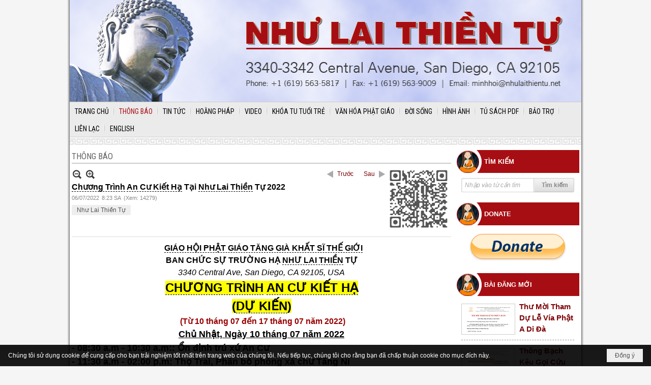

--- FILE ---
content_type: text/html; charset=utf-8
request_url: https://www.nhulaithientu.net/a298/chuong-trinh-an-cu-kiet-ha-tai-nhu-lai-thien-tu-2022
body_size: 18744
content:
<!DOCTYPE html><html lang="vi-VN" data-culture="vi-VN" itemscope itemtype="http://schema.org/WebPage"><head><title>Chương Trình An Cư Kiết Hạ Tại Như Lai Thiền Tự 2022 - THÔNG BÁO - Như Lai Thiền Tự - Nhu Lai Meditation Temple</title><meta http-equiv="Content-Type" content="text/html; charset=utf-8"><meta name="viewport" content="width=device-width, initial-scale=1.0, maximum-scale=5"><meta name="format-detection" content="telephone=no"><meta id="mt_description" itemprop="description" content="- Thừa hành Di Huấn của Đức Phật Thích Ca Mâu Ni, truyền thống sinh động của Tăng đoàn, thừa lệnh Tăng sai của Giáo Hội. Năm nay, Như Lai Thiền Tự sẽ Tổ chức Khóa An Cư Kiết Hạ tập trung 7 ngày từ 5 giờ chiều ngày 10 tháng 7 đến ngày 17 tháng 7 năm 2022 tại Trú xứ, số 3340 Central Ave, San Diego, CA 92105."><meta id="mt_entitypage" itemprop="mainEntityOfPage" content="/"><meta property="og:type" content="article"><meta property="og:site_name" content="Như Lai Thiền Tự - Nhu Lai Meditation Temple"><meta property="og:url" content="https://www.nhulaithientu.net/a298/chuong-trinh-an-cu-kiet-ha-tai-nhu-lai-thien-tu-2022"><meta itemprop="og:headline" content="Chương Trình An Cư Kiết Hạ Tại Như Lai Thiền Tự 2022"><meta itemprop="og:description" content="- Thừa hành Di Huấn của Đức Phật Thích Ca Mâu Ni, truyền thống sinh động của Tăng đoàn, thừa lệnh Tăng sai của Giáo Hội. Năm nay, Như Lai Thiền Tự sẽ Tổ chức Khóa An Cư Kiết Hạ tập trung 7 ngày từ 5 giờ chiều ngày 10 tháng 7 đến ngày 17 tháng 7 năm 2022 tại Trú xứ, số 3340 Central Ave, San Diego, CA 92105."><meta property="og:image" content="https://www.nhulaithientu.net/images/file/j1Rr-2Nf2ggBAFY3/1.jpeg"><meta property="og:title" content="Chương Trình An Cư Kiết Hạ Tại Như Lai Thiền Tự 2022"><meta property="og:description" content="- Thừa hành Di Huấn của Đức Phật Thích Ca Mâu Ni, truyền thống sinh động của Tăng đoàn, thừa lệnh Tăng sai của Giáo Hội. Năm nay, Như Lai Thiền Tự sẽ Tổ chức Khóa An Cư Kiết Hạ tập trung 7 ngày từ 5 giờ chiều ngày 10 tháng 7 đến ngày 17 tháng 7 năm 2022 tại Trú xứ, số 3340 Central Ave, San Diego, CA 92105."><meta name="twitter:card" content="summary"><meta name="twitter:url" content="https://www.nhulaithientu.net/a298/chuong-trinh-an-cu-kiet-ha-tai-nhu-lai-thien-tu-2022"><meta name="twitter:title" content="Chương Trình An Cư Kiết Hạ Tại Như Lai Thiền Tự 2022"><meta name="twitter:description" content="- Thừa hành Di Huấn của Đức Phật Thích Ca Mâu Ni, truyền thống sinh động của Tăng đoàn, thừa lệnh Tăng sai của Giáo Hội. Năm nay, Như Lai Thiền Tự sẽ Tổ chức Khóa An Cư Kiết Hạ tập trung 7 ngày từ 5 giờ chiều ngày 10 tháng 7 đến ngày 17 tháng 7 năm 2022 tại Trú xứ, số 3340 Central Ave, San Diego, CA 92105."><meta name="twitter:image" content="https://www.nhulaithientu.net/images/file/j1Rr-2Nf2ggBAFY3/1.jpeg"><meta name="author" content="Như Lai Thiền Tự - Nhu Lai Meditation Temple"><meta name="keywords" content="Như Lai Thiền Tự,Chương Trình An Cư Kiết Hạ Tại Như Lai Thiền Tự 2022,"><meta name="description" content="- Thừa hành Di Huấn của Đức Phật Thích Ca Mâu Ni, truyền thống sinh động của Tăng đoàn, thừa lệnh Tăng sai của Giáo Hội. Năm nay, Như Lai Thiền Tự sẽ Tổ chức Khóa An Cư Kiết Hạ tập trung 7 ngày từ 5 giờ chiều ngày 10 tháng 7 đến ngày 17 tháng 7 năm 2022 tại Trú xứ, số 3340 Central Ave, San Diego, CA 92105."><link href="/content/themes/owner/nhulaithientu_net/css/BQD2AKQD7aVhH_keO3CEw1xXMFU7cITDXFcwVbtbf-z6XcSn.fcss" rel="preload" as="style"><link href="/content/themes/owner/nhulaithientu_net/css/AQAgAOTWN-8wREMt4d-LQPPfvuvh34tA89--6-TWN-8wREMt.fcss" rel="preload" as="style"><link href="/content/themes/owner/nhulaithientu_net/css/DwB1AzWeSHQhORyB06h-TY51j1vTqH5NjnWPWyJWjjK_Q1xR.fcss" rel="preload" as="style"><link href="/content/themes/owner/nhulaithientu_net/browser/AwBWAL0sPdVa-GJpiV27brU2TFWJXbtutTZMVdIQzoi3RxwO.fcss" rel="preload" as="style"><link href="/content/themes/owner/nhulaithientu_net/css/BQD2AKQD7aVhH_keO3CEw1xXMFU7cITDXFcwVbtbf-z6XcSn.fcss" rel="stylesheet" type="text/css"><link href="/content/themes/owner/nhulaithientu_net/css/AQAgAOTWN-8wREMt4d-LQPPfvuvh34tA89--6-TWN-8wREMt.fcss" rel="stylesheet" type="text/css"><link href="/content/themes/owner/nhulaithientu_net/css/DwB1AzWeSHQhORyB06h-TY51j1vTqH5NjnWPWyJWjjK_Q1xR.fcss" rel="stylesheet" type="text/css"><link href="/content/themes/owner/nhulaithientu_net/browser/AwBWAL0sPdVa-GJpiV27brU2TFWJXbtutTZMVdIQzoi3RxwO.fcss" rel="stylesheet" type="text/css"><noscript><link type="text/css" rel="stylesheet" href="/content/themes/owner/nhulaithientu_net/css/AQAmAINPjKIJW47QTE4han0uQxpMTiFqfS5DGoNPjKIJW47Q.fcss"></noscript><link rel="canonical" href="https://www.nhulaithientu.net/a298/chuong-trinh-an-cu-kiet-ha-tai-nhu-lai-thien-tu-2022"><link rel="icon" sizes="192x192" href="https://www.nhulaithientu.net/images/file/Ct4jW-Gg1AgBApk5/nhulaithientu-logo-add-home-screen-144x144.png"><link rel="icon" sizes="128x128" href="https://www.nhulaithientu.net/images/file/Ct4jW-Gg1AgBApk5/w150/nhulaithientu-logo-add-home-screen-144x144.png"><link rel="apple-touch-icon" href="https://www.nhulaithientu.net/images/file/Ct4jW-Gg1AgBApk5/nhulaithientu-logo-add-home-screen-144x144.png"><link rel="apple-touch-icon" sizes="76x76" href="https://www.nhulaithientu.net/images/file/Ct4jW-Gg1AgBApk5/w100/nhulaithientu-logo-add-home-screen-144x144.png"><link rel="apple-touch-icon" sizes="120x120" href="https://www.nhulaithientu.net/images/file/Ct4jW-Gg1AgBApk5/w150/nhulaithientu-logo-add-home-screen-144x144.png"><link rel="apple-touch-icon" sizes="152x152" href="https://www.nhulaithientu.net/images/file/Ct4jW-Gg1AgBApk5/nhulaithientu-logo-add-home-screen-144x144.png"><meta name="apple-mobile-web-app-title" content="Như&#32;Lai&#32;Thiền&#32;Tự"><meta name="application-name" content="Như&#32;Lai&#32;Thiền&#32;Tự"><link rel="shortcut icon" type="image/x-icon" href="https://www.nhulaithientu.net/images/file/WBIUWuGg1AgBAgRf/favicon.png"><script id="script_loader_init">document.cookie='fn_screen='+window.innerWidth+'x'+window.innerHeight+'; path=/';if(!$)var _$=[],_$$=[],$=function(f){_$.push(f)},js_loader=function(f){_$$.push(f)}</script><script>(function(){var l=window.language,a={"message":"Thông báo","ok":"Đồng ý","cancel":"Hủy lệnh","close":"Đóng lại","enable_cookie":"Trình duyệt của bạn đã tắt cookie. Hãy chắc chắn rằng cookie được bật và thử lại.","":""};if(!l){l=window.language={}}for(var n in a){if(!l[n])l[n]=a[n]}})()</script><style>body, html { color: #000; }
a, a:visited, a:active, a:focus { color: #7c0307; }
.pl_list .pl_brief, .pl_list .pl_title h2, .pd_description, .pd_description p, .cmm_list_container .cmm_item {font-size: 15px !important;}
.nwslideshow_list .sl_thumbnail_border a { width: 160px!important; height: 100px!important; }
.pl_list .pl_row { border-bottom: 1px dashed #999;}
.div_bottom_box { width: 100%; display: table;}
.div_bottom_columns { width: 14.2%; display: table-cell;}
.div_bottom_title { background: #e8b1b2; padding: 5px; color: #a70e13; font-weight: 700; font-size: 13px; margin-bottom: 5px;}
.div_bottom_item ul { padding-left: 5px;}
.div_bottom_item li { line-height: 2;}

.pl_author li.item a { color: #c62429;}
.pl_list .pl_row.pl_row_last { border-bottom: 0;}
.nw_boxing .nw_boxing_title { background: #a70e13 url(/images/file/wi1odOGg1AgBAqAN/icon-boxing-title.png) 0 center no-repeat; color: #fff; font: 700 13px/1.5 Arial,Helvetica,sans-serif,Verdana; text-transform: uppercase; padding: 13px 10px 13px 55px; overflow: hidden; white-space: nowrap;}
.nw_boxing .nw_boxing_title a { color: #fff; overflow: hidden; white-space: nowrap;}
.nw_boxing .nw_boxing_content { background-color: #fff; }

.nw_menu_horizontal .liMenu.liMenuHover > .aMenu,
		.nw_menu_horizontal .liMenu:hover > .aMenu,
		.nw_menu_horizontal .liMenu.liMenuActive > .aMenu,
		.nw_menu_mobile .liMenu.liMenuActive > .aMenu { color: #a70e13; }
.nw_menu_mobile .nw_menu_mobile_button .icon-bar { background-color: #a70e13; }


.nw_qrcode { position: absolute; right: 0; top: -5px;}
.nw_post_detail .pd_header { padding-right: 130px; min-height: 125px; position: relative;}


@media (max-width: 767px) {
	
}
@media screen and (min-width: 768px) and (max-width: 997px) {
	.div_bottom_box { width: 100%; display: block;}
	.div_bottom_columns { width: 33%; display: inline-block;}
}
@media screen and (min-width: 481px) and (max-width: 767px) {
	.div_bottom_box { width: 100%; display: block;}
	.div_bottom_columns { width: 49.5%; display: inline-block;}
}
@media screen and (min-width: 120px) and (max-width: 480px) {
	.div_bottom_box { width: 100%; display: block;}
	.div_bottom_columns { width: 100%; display: inline-block;}
.nw_post_detail .pd_header { padding-right: 0; min-height: 1px;}
.nw_qrcode { position: relative; right: 0; top: 0;}

}.visible-mobile{ display: none !important}.visible-tablet{ display: none !important}.visible-classic{ display: none !important}</style><style>.nw_pagepost_hascontent_visible{display:block}.nw_pagepost_hascontent_hidden{display:none}</style></head><body class="lang_vi  css_device_Modern"><div id="meta_publisher" itemprop="publisher" itemscope itemtype="https://schema.org/Organization"><div itemprop="logo" itemscope itemtype="https://schema.org/ImageObject"><meta itemprop="url" content="http://www.nhulaithientu.net/images/file/ylslXOGg1AgBAtJr/nhulaithientu-logo-admin.png"><meta itemprop="width" content="170"><meta itemprop="height" content="37"></div><meta itemprop="name" content="Như&#32;Lai&#32;Thiền&#32;Tự&#32;-&#32;Nhu&#32;Lai&#32;Meditation&#32;Temple"><meta itemprop="url" content="http://www.nhulaithientu.net/"></div><div class="bg_body_head"><div></div></div><div class="bg_body"><div id="nw_root" class="nw_root"><div class="nw_lym_area nw_lym_container"><div class="nw_lym_row region_banner&#32;col-1-padding" data-name="region_banner" id="nwwg_37" data-wid="37"><div class="nw_lym_area"><div class="nw_lym_row" data-name="Row" id="nwwg_47" data-wid="47"><div class="nw_lym_content"><div class="nw_widget" data-name="BANNER" id="nwwg_51" data-wid="51"><div class="nw_boxing_padding nw_adspot nw_random_adspotgroup" id="adspotgroup_id__51" data-effect="fade" data-time="2000" data-duration="300" data-hover="1"><div id="adspot_id__4" style="display:none"><div data-type="adspot" data-src="/banner/4/636310336115270762/635230020230823001"><noscript><iframe title="adv" class="adspot_iframe" src="/banner/4/636310336115270762/635230020230823001" style="border:0"></iframe></noscript></div><div class="clear"></div></div><div id="adspot_id__5" class="advcurrent"><div data-type="adspot" data-src="/banner/5/636310335848551785/635230020230823001"><noscript><iframe title="adv" class="adspot_iframe" src="/banner/5/636310335848551785/635230020230823001" style="border:0"></iframe></noscript></div><div class="clear"></div></div></div></div><div class="clear"></div></div></div><div class="clear"></div></div><div class="clear"></div></div><div class="nw_lym_row show_in_pc&#32;col-1-padding" data-name="show_in_pc" id="nwwg_36" data-wid="36"><div class="nw_lym_area"><div class="nw_lym_row" data-name="Row" id="nwwg_48" data-wid="48"><div class="nw_lym_content"><div class="nw_widget" data-name="TOP&#32;MENU" id="nwwg_38" data-wid="38"><div class="nw_menu_horizontal nw_menu_popup"><div class="nw_boxing_padding nw_menu_container nw_menu_root"><ul class="ulMenu ulMenu_0"><li class="liMenu liMenuFirst"><a tabindex="0" class="aMenu" href="/p101/trang-chinh" title="TRANG CHỦ"><span class="nw_menu_text">TRANG CHỦ</span></a></li><li class="liMenu liMenuActive liMenuHold"><a tabindex="0" class="aMenu" href="/p104/thong-bao" title="THÔNG BÁO"><span class="nw_menu_text">THÔNG BÁO</span></a></li><li class="liMenu"><a tabindex="0" class="aMenu" href="/p105/tin-tuc" title="TIN TỨC"><span class="nw_menu_text">TIN TỨC</span></a></li><li class="liMenu"><a tabindex="0" class="aMenu" href="/p106/hoang-phap" title="HOẰNG PHÁP"><span class="nw_menu_text">HOẰNG PHÁP</span></a></li><li class="liMenu"><a tabindex="0" class="aMenu" href="/p139/https-nhulaithientu-net-p111-video" title="VIDEO"><span class="nw_menu_text">VIDEO</span></a></li><li class="liMenu"><a tabindex="0" class="aMenu" href="/p107/khoa-tu-tuoi-tre" title="KHÓA TU TUỔI TRẺ"><span class="nw_menu_text">KHÓA TU TUỔI TRẺ</span></a></li><li class="liMenu"><a tabindex="0" class="aMenu" href="/p108/van-hoa-phat-giao" title="VĂN HÓA PHẬT GIÁO"><span class="nw_menu_text">VĂN HÓA PHẬT GIÁO</span></a></li><li class="liMenu"><a tabindex="0" class="aMenu" href="/p109/doi-song" title="ĐỜI SỐNG"><span class="nw_menu_text">ĐỜI SỐNG</span></a></li><li class="liMenu"><a tabindex="0" class="aMenu" href="/p110/hinh-anh" title="HÌNH ẢNH"><span class="nw_menu_text">HÌNH ẢNH</span></a></li><li class="liMenu"><a tabindex="0" class="aMenu" href="/p112/tu-sach-pdf" title="TỦ SÁCH PDF"><span class="nw_menu_text">TỦ SÁCH PDF</span></a></li><li class="liMenu"><a tabindex="0" class="aMenu" href="/p113/bao-tro" title="BẢO TRỢ"><span class="nw_menu_text">BẢO TRỢ</span></a></li><li class="liMenu"><a tabindex="0" class="aMenu" href="/p114/lien-lac" title="LIÊN LẠC"><span class="nw_menu_text">LIÊN LẠC</span></a></li><li class="liMenu liMenuLast"><a tabindex="0" class="aMenu" href="/cmd/language?lang=en&amp;redirect=L3AxMzEvaG9tZQ" target="_self" title="ENGLISH"><span class="nw_menu_text">ENGLISH</span></a></li></ul><div class="clear"></div></div></div></div><div class="clear"></div></div></div><div class="clear"></div></div><div class="clear"></div></div><div class="nw_lym_row show_in_mobile&#32;&#32;col-no-padding" data-name="show_in_mobile" id="nwwg_34" data-wid="34"><div class="nw_lym_area"><div class="nw_lym_row" data-name="Row" id="nwwg_52" data-wid="52"><div class="nw_lym_content"><div class="nw_widget" data-name="MOBILE&#32;SEARCH" id="mobile-search" data-wid="53"><div class="nw_boxing_padding"><div class="nw_search"><form action="/search" method="get"><input type="hidden" value="L2EyOTgvY2h1b25nLXRyaW5oLWFuLWN1LWtpZXQtaGEtdGFpLW5odS1sYWktdGhpZW4tdHUtMjAyMg" name="r" > <input id="search_k" name="k" maxlength="48" class="textbox nw_search_txt" type="text" placeholder="Nhập vào từ cần tìm" > <input class="button nw_search_btn" type="submit" value="Tìm kiếm" > <label for="search_k" style="position: absolute; top: -5000px; left: -5000px; z-index:-1">Search</label><div class="clear"></div></form></div></div></div><div class="nw_widget" data-name="MOBILE&#32;MENU" id="nwwg_54" data-wid="54"><div class="nw_menu_mobile"><button aria-label="Open Menu" class="nw_menu_mobile_button nw_menu_mobile_button_collapse" id="RYJvIbuY71H9" aria-expanded="false"><span class="icon-bar"></span><span class="icon-bar"></span><span class="icon-bar"></span></button><div class="nw_boxing_padding nw_menu_container nw_menu_root" aria-labelledby="RYJvIbuY71H9"><ul class="ulMenu ulMenu_0"><li class="liMenu liMenuFirst"><a tabindex="0" class="aMenu" href="/p101/trang-chinh" title="TRANG CHỦ"><span class="nw_menu_text">TRANG CHỦ</span></a></li><li class="liMenu liMenuActive liMenuHold"><a tabindex="0" class="aMenu" href="/p104/thong-bao" title="THÔNG BÁO"><span class="nw_menu_text">THÔNG BÁO</span></a></li><li class="liMenu"><a tabindex="0" class="aMenu" href="/p105/tin-tuc" title="TIN TỨC"><span class="nw_menu_text">TIN TỨC</span></a></li><li class="liMenu"><a tabindex="0" class="aMenu" href="/p106/hoang-phap" title="HOẰNG PHÁP"><span class="nw_menu_text">HOẰNG PHÁP</span></a></li><li class="liMenu"><a tabindex="0" class="aMenu" href="/p139/https-nhulaithientu-net-p111-video" title="VIDEO"><span class="nw_menu_text">VIDEO</span></a></li><li class="liMenu"><a tabindex="0" class="aMenu" href="/p107/khoa-tu-tuoi-tre" title="KHÓA TU TUỔI TRẺ"><span class="nw_menu_text">KHÓA TU TUỔI TRẺ</span></a></li><li class="liMenu"><a tabindex="0" class="aMenu" href="/p108/van-hoa-phat-giao" title="VĂN HÓA PHẬT GIÁO"><span class="nw_menu_text">VĂN HÓA PHẬT GIÁO</span></a></li><li class="liMenu"><a tabindex="0" class="aMenu" href="/p109/doi-song" title="ĐỜI SỐNG"><span class="nw_menu_text">ĐỜI SỐNG</span></a></li><li class="liMenu"><a tabindex="0" class="aMenu" href="/p110/hinh-anh" title="HÌNH ẢNH"><span class="nw_menu_text">HÌNH ẢNH</span></a></li><li class="liMenu"><a tabindex="0" class="aMenu" href="/p112/tu-sach-pdf" title="TỦ SÁCH PDF"><span class="nw_menu_text">TỦ SÁCH PDF</span></a></li><li class="liMenu"><a tabindex="0" class="aMenu" href="/p113/bao-tro" title="BẢO TRỢ"><span class="nw_menu_text">BẢO TRỢ</span></a></li><li class="liMenu"><a tabindex="0" class="aMenu" href="/p114/lien-lac" title="LIÊN LẠC"><span class="nw_menu_text">LIÊN LẠC</span></a></li><li class="liMenu liMenuLast"><a tabindex="0" class="aMenu" href="/cmd/language?lang=en&amp;redirect=L3AxMzEvaG9tZQ" target="_self" title="ENGLISH"><span class="nw_menu_text">ENGLISH</span></a></li></ul><div class="clear"></div></div></div></div><div class="clear"></div></div></div><div class="clear"></div></div><div class="clear"></div></div><div class="nw_lym_row region_center" style="padding-top:&#32;10px;&#32;padding-bottom:&#32;10px;" data-name="region_center" id="nwwg_50" data-wid="50"><div class="nw_lym_area"><div class="nw_lym_row with_auto" data-name="Row" id="nwwg_55" data-wid="55"><div class="nw_lym_area"><div class="nw_lym_col col-lg-9" data-name="Zone" id="nwwg_352" data-wid="352"><div class="nw_lym_content"><div class="nw_widget" style="margin-bottom:&#32;10px;" data-name="NAVIGATOR" id="nwwg_63" data-wid="63"><div class="nw_navigator" role="navigation" aria-label="NAVIGATOR"><ul class="ulNav"><li class="liNav liHome"><a class="aNav" href="/"><span class="aNavText">Trang nhà</span></a></li><li class="liSeperator">›</li><li class="liNav liNavFirst"><a class="aNav" href="/cmd/language?lang=vi&amp;redirect=Lw" title="TIẾNG VIỆT"><span class="aNavText">TIẾNG VIỆT</span></a></li><li class="liSeperator">›</li><li class="liNav liNavLast liNavActive"><a class="aNav" href="/p104/thong-bao" title="THÔNG BÁO"><span class="aNavText">THÔNG BÁO</span></a></li></ul><div class="clear"></div></div></div><div class="nw_widget" data-name="Content" id="nwwg_25" data-wid="25"><div role="article" itemscope itemtype="http://schema.org/Article" itemref="meta_publisher mt_entitypage"><a id="pDetail" rel="nofollow" href="/a298/chuong-trinh-an-cu-kiet-ha-tai-nhu-lai-thien-tu-2022" title="Chương&#32;Trình&#32;An&#32;Cư&#32;Kiết&#32;Hạ&#32;Tại&#32;Như&#32;Lai&#32;Thiền&#32;Tự&#32;2022" itemprop="url"></a><div class="nw_post_detail_container nw_post_detail_container_brief"><div class="nw_post_detail pd_printable" id="pd_detail_298"><div id="dltp_image" itemprop="image" itemscope itemtype="https://schema.org/ImageObject"><meta itemprop="url" content="/images/file/j1Rr-2Nf2ggBAFY3/1.jpeg"><meta itemprop="width" content="400"><meta itemprop="height" content="266"></div><div class="pd_header"><div class="pd_header_content"><div class="pd_tools pd_tools_top"><div class="pd_nextback"><a class="prevpost" href="/p104a299/dien-thu-phan-uu-co-hoa-thuong-thich-nhu-minh-tru-tri-chua-viet-nam-los-angeles" title="Trước"><span class="icon"></span>Trước</a><a class="nextpost" href="/p104a297/dien-thu-phan-uu-co-truong-lao-hoa-thuong-thich-giac-lai" title="Sau"><span class="icon"></span>Sau</a></div><div class="pd_zoom noscript"><a class="zoomin" title="Thu nhỏ" onclick="return news.zoomin()"><span class="icon"></span></a><a class="zoomout" title="Phóng to" onclick="return news.zoomout()"><span class="icon"></span></a></div><div class="clear"></div></div><div class="pd_title"><h1 id="dltp_name" itemprop="name headline"><span class="nw_linkedtag" data-id="1" data-type="1">Chương Trình</span> <span class="nw_linkedtag" data-id="1" data-type="1">An Cư Kiết Hạ</span> Tại <span class="nw_linkedtag" data-id="1" data-type="1">Như Lai Thiền</span> Tự 2022</h1></div><div class="pd_info"><span class="pd_date">06/07/2022</span><span class="pd_time">8:23 SA</span><span class="pd_view">(Xem: 14279)</span><time id="dltp_date" itemprop="datePublished dateModified" datetime="2022-07-06"></time></div><ul class="pd_author"><li class="title">Tác giả :</li><li class="item" itemprop="author"><a title="Như&#32;Lai&#32;Thiền&#32;Tự" href="/author/post/9/1/nhu-lai-thien-tu">Như&#32;Lai&#32;Thiền&#32;Tự</a></li><li class="clear"></li></ul><div class="nw_qrcode"><img width="128" height="128" src="/qrcode/a/1/298/636282482166924105/chuong-trinh-an-cu-kiet-ha-tai-nhu-lai-thien-tu-2022" alt="Chương&#32;Trình&#32;An&#32;Cư&#32;Kiết&#32;Hạ&#32;Tại&#32;Như&#32;Lai&#32;Thiền&#32;Tự&#32;2022"></div><div class="noscript nw_addthis_container nw_addthis_container_16" data-html="&lt;div addthis:url=&quot;https://www.nhulaithientu.net/a298/chuong-trinh-an-cu-kiet-ha-tai-nhu-lai-thien-tu-2022&quot; addthis:title=&quot;Chương Trình An Cư Kiết Hạ Tại Như Lai Thiền Tự 2022&quot; addthis:description=&quot;- Thừa hành Di Huấn của Đức Phật Thích Ca Mâu Ni, truyền thống sinh động của Tăng đoàn, thừa lệnh Tăng sai của Giáo Hội. Năm nay, Như Lai Thiền Tự sẽ Tổ chức Khóa An Cư Kiết Hạ tập trung 7 ngày từ 5 giờ chiều ngày 10 tháng 7 đến ngày 17 tháng 7 năm 2022 tại Trú xứ, số 3340 Central Ave, San Diego, CA 92105.&quot; class=&quot;addthis_toolbox addthis_default_style addthis_16x16_style&quot;&gt;&lt;a class=&quot;addthis_button_facebook&quot;&gt;&lt;/a&gt;&lt;a class=&quot;addthis_button_twitter&quot;&gt;&lt;/a&gt;&lt;a class=&quot;addthis_button_compact&quot;&gt;&lt;/a&gt;&lt;/div&gt;"></div><div class="clear"></div></div></div><div class="pd_description nw_zoomcontent normal"><div><div itemprop="description"><p align="center"><span style="font-size: 16px;"><b>  </b><b><span class="nw_linkedtag" data-id="1" data-type="1">GIÁO HỘI PHẬT GIÁO TĂNG GIÀ KHẤT SĨ THẾ GIỚI</span></b></span></p><p align="center"><span style="font-size: 16px;"><b>BAN CHỨC SỰ TRƯỜNG HẠ <span class="nw_linkedtag" data-id="1" data-type="1">NHƯ LAI THIỀN</span> TỰ</b></span></p><p align="center"><span style="font-size: 16px;"><i>3340 Central Ave, San Diego, CA 92105, USA</i></span></p><p align="center"><span style="font-size: 24px; background-color: #ffff00;"><b><span class="nw_linkedtag" data-id="1" data-type="1">CHƯƠNG TRÌNH</span> <span class="nw_linkedtag" data-id="1" data-type="1">AN CƯ KIẾT HẠ</span><br >(<span class="nw_linkedtag" data-id="1" data-type="1">DỰ KIẾN</span>)</b></span></p><p align="center"><span style="font-size: 16px; color: #980000; font-weight: bold;"> (Từ 10 tháng 07 đến 17 tháng 07 năm 2022)<br ></span></p><p align="center"></p><p align="center"><span style="font-size: 18px;"><b><span style="text-decoration: underline;">Chủ Nhật, Ngày 10 tháng 07 năm 2022</span></b><span style="text-decoration: underline;"></span></span></p><p align="center"></p><p><span style="font-size: 18px;"><b>- 08:30 a.m - 10:30 a.m:: Ổn định trú xứ <span class="nw_linkedtag" data-id="1" data-type="1">An Cư</span></b><b></b></span></p><p align="center"></p><p><span style="font-size: 18px;"><b>- 11:30 a.m - 02:00 p.m: Thọ Trai, Phân bố phòng xá <span class="nw_linkedtag" data-id="1" data-type="1">chư Tăng</span> Ni</b></span></p><p align="center"></p><p><span style="font-size: 18px;"><b>- 06:00 p.m - 07:00 p.m: Dược thực</b></span></p><p align="center"></p><p><span style="font-size: 18px;"><b>- 07:00 p.m - 10:00p.m: Họp chúng, Cung an chức sự, <span class="nw_linkedtag" data-id="1" data-type="1">Chỉ tịnh</span></b></span></p><p align="center"></p><p align="center"><span style="font-size: 18px;"><b><span style="text-decoration: underline;">Thứ 2, Ngày 11 tháng 07 năm 2022</span></b></span></p><p align="center"></p><p><span style="font-size: 18px;"><b>- 04:30 a.m: Thức chúng</b></span></p><p align="center"></p><p><span style="font-size: 18px;"><b>- 05:30 a.m: <span class="nw_linkedtag" data-id="1" data-type="1">Tác pháp</span> <span class="nw_linkedtag" data-id="1" data-type="1">an cư</span> – <span class="nw_linkedtag" data-id="1" data-type="1">Kiết giới</span> trường</b></span></p><p align="center"></p><p><span style="font-size: 18px;"><b>- 07:00: Chấp tác</b></span></p><p align="center"></p><p><span style="font-size: 18px;"><b>- 07:30 a.m: <span class="nw_linkedtag" data-id="1" data-type="1">Điểm tâm</span></b></span></p><p align="center"></p><p><span style="font-size: 18px;"><b>- 09:00 – 10:30 a.m: <span class="nw_linkedtag" data-id="1" data-type="1">Thuyết trình</span> đề tài:</b></span></p><p align="center"></p><p><span style="font-size: 18px;"><b>Chủ giảng:…</b></span></p><p align="center"></p><p><span style="font-size: 18px;"><b>- 11:00 a.m - 12:30 pm: Chấp tác, thọ trai, <span class="nw_linkedtag" data-id="1" data-type="1">kinh hành</span>, <span class="nw_linkedtag" data-id="1" data-type="1">chỉ tịnh</span></b></span></p><p align="center"></p><p><span style="font-size: 18px;"><b>- 02:00 - 03:00 p.m: <span class="nw_linkedtag" data-id="1" data-type="1">Tụng kinh</span> <span class="nw_linkedtag" data-id="1" data-type="1">Lương Hoàng Sám</span></b></span></p><p align="center"></p><p><span style="font-size: 18px;"><b>- 03:30 – 05:00 p.m: <span class="nw_linkedtag" data-id="1" data-type="1">Thuyết trình</span> đề tài</b></span></p><p align="center"></p><p><span style="font-size: 18px;"><b>Chủ giảng:…</b></span></p><p align="center"></p><p><span style="font-size: 18px;"><b>- 05:00 p.m: <span class="nw_linkedtag" data-id="1" data-type="1">Mông sơn</span> <span class="nw_linkedtag" data-id="1" data-type="1">thí thực</span></b></span></p><p align="center"></p><p><span style="font-size: 18px;"><b>- 06:00 p.m: Dược thực</b></span></p><p align="center"></p><p><span style="font-size: 18px;"><b>- 07:00 p.m: <span class="nw_linkedtag" data-id="1" data-type="1">Tụng Kinh</span> <span class="nw_linkedtag" data-id="1" data-type="1">Lương Hoàng Sám</span></b></span></p><p align="center"></p><p><span style="font-size: 18px;"><b>- 08:00 – 9:15 p.m: <span class="nw_linkedtag" data-id="1" data-type="1">Pháp Thoại</span> cho <span class="nw_linkedtag" data-id="1" data-type="1">Phật tử</span>, đề tài:</b></span></p><p align="center"></p><p><span style="font-size: 18px;"><b>Chủ giảng:…</b></span></p><p align="center"></p><p><span style="font-size: 18px;"><b>- 08:00 – 09:15 p.m: <span class="nw_linkedtag" data-id="1" data-type="1">Thuyết trình</span> đề tài:</b></span></p><p align="center"></p><p><span style="font-size: 18px;"><b>Chủ giảng:…</b></span></p><p align="center"></p><p><span style="font-size: 18px;"><b>- 09:30 p.m: Hô canh <span class="nw_linkedtag" data-id="1" data-type="1">tọa thiền</span>  </b></span></p><p align="center"></p><p><span style="font-size: 18px;"><b>- 10:00 p.m: <span class="nw_linkedtag" data-id="1" data-type="1">Chỉ tịnh</span></b></span></p><p align="center"><span style="font-size: 18px;"><b><span style="text-decoration: underline;">Thứ Ba, Ngày 12 tháng 07 năm 2022</span></b></span></p><p align="center"></p><p><span style="font-size: 18px;"><b>- 04:30 a.m: Thức chúng</b></span></p><p align="center"></p><p><span style="font-size: 18px;"><b>- 05:30 a.m: <span class="nw_linkedtag" data-id="1" data-type="1">Công Phu</span> (<span class="nw_linkedtag" data-id="1" data-type="1">Tụng kinh</span> + <span class="nw_linkedtag" data-id="1" data-type="1">Thiền tọa</span>)</b></span></p><p align="center"></p><p><span style="font-size: 18px;"><b>- 07:00 a.m: Chấp tác</b></span></p><p align="center"></p><p><span style="font-size: 18px;"><b>- 07:30 a.m: <span class="nw_linkedtag" data-id="1" data-type="1">Điểm tâm</span></b></span></p><p align="center"></p><p><span style="font-size: 18px;"><b>- 09:00 – 10:30 a.m: <span class="nw_linkedtag" data-id="1" data-type="1">Thuyết trình</span>, đề tài</b></span></p><p align="center"></p><p><span style="font-size: 18px;"><b>Chủ giảng:…</b></span></p><p align="center"></p><p><span style="font-size: 18px;"><b>- 11:00 a.m - 12:30 pm: Chấp tác, thọ trai, <span class="nw_linkedtag" data-id="1" data-type="1">kinh hành</span>, <span class="nw_linkedtag" data-id="1" data-type="1">chỉ tịnh</span></b></span></p><p align="center"></p><p><span style="font-size: 18px;"><b>- 02:00 - 03:00 p.m: <span class="nw_linkedtag" data-id="1" data-type="1">Tụng kinh</span> <span class="nw_linkedtag" data-id="1" data-type="1">Lương Hoàng Sám</span></b></span></p><p align="center"></p><p><span style="font-size: 18px;"><b>- 03:30 – 05:00 p.m: <span class="nw_linkedtag" data-id="1" data-type="1">Thuyết trình</span> đề tài</b></span></p><p align="center"></p><p><span style="font-size: 18px;"><b>Chủ giảng:…</b></span></p><p align="center"></p><p><span style="font-size: 18px;"><b>- 05:00 p.m: <span class="nw_linkedtag" data-id="1" data-type="1">Mông sơn</span> <span class="nw_linkedtag" data-id="1" data-type="1">thí thực</span></b></span></p><p align="center"></p><p><span style="font-size: 18px;"><b>- 06:00 p.m: Dược thực</b></span></p><p align="center"></p><p><span style="font-size: 18px;"><b>- 07:00 p.m: <span class="nw_linkedtag" data-id="1" data-type="1">Tụng Kinh</span> <span class="nw_linkedtag" data-id="1" data-type="1">Lương Hoàng Sám</span></b></span></p><p align="center"></p><p><span style="font-size: 18px;"><b>- 08:00 – 9:15 p.m: <span class="nw_linkedtag" data-id="1" data-type="1">Pháp Thoại</span> cho <span class="nw_linkedtag" data-id="1" data-type="1">Phật tử</span>, đề tài:</b><b></b></span></p><p align="center"></p><p><span style="font-size: 18px;"><b>Chủ giảng:…</b></span></p><p align="center"></p><p><span style="font-size: 18px;"><b>- 08:00 – 09:15 p.m: <span class="nw_linkedtag" data-id="1" data-type="1">Thuyết trình</span> đề tài:</b></span></p><p align="center"></p><p><span style="font-size: 18px;"><b>Chủ giảng:…</b></span></p><p align="center"></p><p><span style="font-size: 18px;"><b>- 09:30 p.m: Hô canh <span class="nw_linkedtag" data-id="1" data-type="1">tọa thiền</span></b></span></p><p align="center"></p><p><span style="font-size: 18px;"><b>- 10:00 p.m: <span class="nw_linkedtag" data-id="1" data-type="1">Chỉ tịnh</span></b></span><b style="font-size: 18px;"><span style="text-decoration: underline;"><br ></span></b></p><p align="center"></p><p align="center"><span style="font-size: 18px;"><b><span style="text-decoration: underline;">Thứ Tư, Ngày 13 tháng 07 năm 2022</span></b></span></p><p align="center"></p><p><span style="font-size: 18px;"><b>- 04:30 a.m: Thức chúng</b></span></p><p align="center"></p><p><span style="font-size: 18px;"><b>- 05:30 a.m: <span class="nw_linkedtag" data-id="1" data-type="1">Công Phu</span> (<span class="nw_linkedtag" data-id="1" data-type="1">Tụng kinh</span> + <span class="nw_linkedtag" data-id="1" data-type="1">Thiền tọa</span>)</b></span></p><p align="center"></p><p><span style="font-size: 18px;"><b>- 07:00 a.m: Chấp tác</b></span></p><p align="center"></p><p><span style="font-size: 18px;"><b>- 07:30 a.m: <span class="nw_linkedtag" data-id="1" data-type="1">Điểm tâm</span></b></span></p><p align="center"></p><p><span style="font-size: 18px;"><b>- 09:00 – 10:30 a.m: <span class="nw_linkedtag" data-id="1" data-type="1">Thuyết trình</span> đề tài</b></span></p><p align="center"></p><p><span style="font-size: 18px;"><b>Chủ giảng:…</b></span></p><p align="center"></p><p><span style="font-size: 18px;"><b>- 11:00 a.m - 12:30 pm: Chấp tác, thọ trai, <span class="nw_linkedtag" data-id="1" data-type="1">kinh hành</span>, <span class="nw_linkedtag" data-id="1" data-type="1">chỉ tịnh</span></b></span></p><p align="center"></p><p><span style="font-size: 18px;"><b>- 02:00 - 03:00 p.m: <span class="nw_linkedtag" data-id="1" data-type="1">Tụng kinh</span> <span class="nw_linkedtag" data-id="1" data-type="1">Lương Hoàng Sám</span></b></span></p><p align="center"></p><p><span style="font-size: 18px;"><b>- 03:30 – 05:00 p.m: <span class="nw_linkedtag" data-id="1" data-type="1">Thuyết trình</span> đề tài</b></span></p><p align="center"></p><p><span style="font-size: 18px;"><b>Chủ giảng:…</b></span></p><p align="center"></p><p><span style="font-size: 18px;"><b>- 05:00 p.m: <span class="nw_linkedtag" data-id="1" data-type="1">Mông sơn</span> <span class="nw_linkedtag" data-id="1" data-type="1">thí thực</span></b></span></p><p align="center"></p><p><span style="font-size: 18px;"><b>- 06:00 p.m: Dược thực</b></span></p><p align="center"></p><p><span style="font-size: 18px;"><b>- 07:00 p.m: <span class="nw_linkedtag" data-id="1" data-type="1">Tụng Kinh</span> <span class="nw_linkedtag" data-id="1" data-type="1">Lương Hoàng Sám</span></b></span></p><p align="center"></p><p><span style="font-size: 18px;"><b>- 08:00 – 9:15 p.m: <span class="nw_linkedtag" data-id="1" data-type="1">Pháp Thoại</span> cho <span class="nw_linkedtag" data-id="1" data-type="1">Phật tử</span>, đề tài:</b><b></b></span></p><p align="center"></p><p><span style="font-size: 18px;"><b>Chủ giảng:…</b></span></p><p align="center"></p><p><span style="font-size: 18px;"><b>- 08:00 – 09:15 p.m: <span class="nw_linkedtag" data-id="1" data-type="1">Thuyết trình</span> đề tài:</b></span></p><p align="center"></p><p><span style="font-size: 18px;"><b>Chủ giảng:…</b></span></p><p align="center"></p><p><span style="font-size: 18px;"><b>- 09:30 p.m: Hô canh <span class="nw_linkedtag" data-id="1" data-type="1">tọa thiền</span></b></span></p><p align="center"></p><p><span style="font-size: 18px;"><b>- 10:00 p.m: <span class="nw_linkedtag" data-id="1" data-type="1">Chỉ tịnh</span></b></span></p><p align="center"></p><p align="center"><span style="font-size: 18px;"><b><span style="text-decoration: underline;">Thứ Năm, Ngày 14 tháng 07 năm 2022</span></b></span></p><p align="center"></p><p><span style="font-size: 18px;"><b>- 04:30 a.m: Thức chúng</b></span></p><p align="center"></p><p><span style="font-size: 18px;"><b>- 05:30 a.m: <span class="nw_linkedtag" data-id="1" data-type="1">Công Phu</span> (<span class="nw_linkedtag" data-id="1" data-type="1">Tụng kinh</span> + <span class="nw_linkedtag" data-id="1" data-type="1">Thiền tọa</span>)</b></span></p><p align="center"></p><p><span style="font-size: 18px;"><b>- 07:00 a.m: Chấp tác</b></span></p><p align="center"></p><p><span style="font-size: 18px;"><b>- 07:30 a.m: <span class="nw_linkedtag" data-id="1" data-type="1">Điểm tâm</span>  </b></span></p><p align="center"></p><p><span style="font-size: 18px;"><b>- 09:00 – 10:30 a.m: <span class="nw_linkedtag" data-id="1" data-type="1">Thuyết trình</span> đề tài:</b></span></p><p align="center"></p><p><span style="font-size: 18px;"><b>Chủ giảng:…</b></span></p><p align="center"></p><p><span style="font-size: 18px;"><b>- 11:00 a.m - 12:30 pm: Chấp tác, thọ trai, <span class="nw_linkedtag" data-id="1" data-type="1">kinh hành</span>, <span class="nw_linkedtag" data-id="1" data-type="1">chỉ tịnh</span></b></span></p><p align="center"></p><p><span style="font-size: 18px;"><b>- 02:00 - 03:00 p.m: <span class="nw_linkedtag" data-id="1" data-type="1">Tụng kinh</span> <span class="nw_linkedtag" data-id="1" data-type="1">Lương Hoàng Sám</span></b></span></p><p align="center"></p><p><span style="font-size: 18px;"><b>- 03:30 – 05:00 p.m: <span class="nw_linkedtag" data-id="1" data-type="1">Thuyết trình</span> đề tài:</b></span></p><p align="center"></p><p><span style="font-size: 18px;"><b>Chủ giảng:…</b></span></p><p align="center"></p><p><span style="font-size: 18px;"><b>- 05:00 p.m: <span class="nw_linkedtag" data-id="1" data-type="1">Mông sơn</span> <span class="nw_linkedtag" data-id="1" data-type="1">thí thực</span></b></span></p><p align="center"></p><p><span style="font-size: 18px;"><b>- 06:00 p.m: Dược thực</b></span></p><p align="center"></p><p><span style="font-size: 18px;"><b>- 07:00 p.m: <span class="nw_linkedtag" data-id="1" data-type="1">Tụng Kinh</span> <span class="nw_linkedtag" data-id="1" data-type="1">Lương Hoàng Sám</span></b></span></p><p align="center"></p><p><span style="font-size: 18px;"><b>- 08:00 – 9:15 p.m: <span class="nw_linkedtag" data-id="1" data-type="1">Pháp Thoại</span> cho <span class="nw_linkedtag" data-id="1" data-type="1">Phật tử</span>, đề tài:</b><b></b></span></p><p align="center"></p><p><span style="font-size: 18px;"><b>Chủ giảng:…</b></span></p><p align="center"></p><p><span style="font-size: 18px;"><b>- 08:00 – 09:15 p.m: <span class="nw_linkedtag" data-id="1" data-type="1">Thuyết trình</span> đề tài:</b></span></p><p align="center"></p><p><span style="font-size: 18px;"><b>Chủ giảng:…</b></span></p><p align="center"></p><p><span style="font-size: 18px;"><b>-       09:30 p.m: Hô canh <span class="nw_linkedtag" data-id="1" data-type="1">tọa thiền</span></b></span></p><p align="center"></p><p><span style="font-size: 18px;"><b>-       10:00 p.m: <span class="nw_linkedtag" data-id="1" data-type="1">Chỉ tịnh</span></b></span></p><p align="center"></p><p align="center"><span style="font-size: 18px;"><b><span style="text-decoration: underline;">Thứ Sáu, Ngày 15 tháng 07 năm 2022</span></b></span></p><p align="center"></p><p><span style="font-size: 18px;"><b>- 04:30 a.m: Thức chúng</b></span></p><p align="center"></p><p><span style="font-size: 18px;"><b>- 05:30 a.m: <span class="nw_linkedtag" data-id="1" data-type="1">Công Phu</span> (<span class="nw_linkedtag" data-id="1" data-type="1">Tụng kinh</span> + <span class="nw_linkedtag" data-id="1" data-type="1">Thiền tọa</span>)</b></span></p><p align="center"></p><p><span style="font-size: 18px;"><b>- 07:00 a.m: Chấp tác</b></span></p><p align="center"></p><p><span style="font-size: 18px;"><b>- 07:30 a.m: <span class="nw_linkedtag" data-id="1" data-type="1">Điểm tâm</span></b></span></p><p align="center"></p><p><span style="font-size: 18px;"><b>- 09:00 – 10:30 a.m: <span class="nw_linkedtag" data-id="1" data-type="1">Thuyết trình</span> đề tài:</b></span></p><p align="center"></p><p><span style="font-size: 18px;"><b>Chủ giảng:…</b></span></p><p align="center"></p><p><span style="font-size: 18px;"><b>- 11:00 a.m - 12:30 pm: Chấp tác, thọ trai, <span class="nw_linkedtag" data-id="1" data-type="1">kinh hành</span>, <span class="nw_linkedtag" data-id="1" data-type="1">chỉ tịnh</span></b></span></p><p align="center"></p><p><span style="font-size: 18px;"><b>- 02:00 - 03:00 p.m: <span class="nw_linkedtag" data-id="1" data-type="1">Tụng kinh</span> <span class="nw_linkedtag" data-id="1" data-type="1">Lương Hoàng Sám</span></b></span></p><p align="center"></p><p><span style="font-size: 18px;"><b>- 03:30 – 05:00 p.m: <span class="nw_linkedtag" data-id="1" data-type="1">Thuyết trình</span> đề tài</b></span></p><p align="center"></p><p><span style="font-size: 18px;"><b>Chủ giảng:…</b></span></p><p align="center"></p><p><span style="font-size: 18px;"><b>- 05:00 p.m: <span class="nw_linkedtag" data-id="1" data-type="1">Mông sơn</span> <span class="nw_linkedtag" data-id="1" data-type="1">thí thực</span></b></span></p><p align="center"></p><p><span style="font-size: 18px;"><b>- 06:00 p.m: Dược thực</b></span></p><p align="center"></p><p><span style="font-size: 18px;"><b>- 07:00 p.m: <span class="nw_linkedtag" data-id="1" data-type="1">Tụng Kinh</span> <span class="nw_linkedtag" data-id="1" data-type="1">Lương Hoàng Sám</span></b></span></p><p align="center"></p><p><span style="font-size: 18px;"><b>- 08:00 – 9:15 p.m: <span class="nw_linkedtag" data-id="1" data-type="1">Pháp Thoại</span> cho <span class="nw_linkedtag" data-id="1" data-type="1">Phật tử</span>, đề tài:</b><b></b></span></p><p align="center"></p><p><span style="font-size: 18px;"><b>Chủ giảng:…</b></span></p><p align="center"></p><p><span style="font-size: 18px;"><b>- 08:00 – 09:15 p.m: <span class="nw_linkedtag" data-id="1" data-type="1">Thuyết trình</span> đề tài:</b></span></p><p align="center"></p><p><span style="font-size: 18px;"><b>Chủ giảng:…</b></span></p><p align="center"></p><p><span style="font-size: 18px;"><b>- 09:30 p.m: Hô canh <span class="nw_linkedtag" data-id="1" data-type="1">tọa thiền</span></b></span></p><p align="center"></p><p><span style="font-size: 18px;"><b>- 10:00 p.m: <span class="nw_linkedtag" data-id="1" data-type="1">Chỉ tịnh</span></b></span></p><p align="center"></p><p align="center"><span style="font-size: 18px;"><b><span style="text-decoration: underline;">Thứ Bảy, Ngày 16 tháng 07 năm 2022</span></b></span></p><p align="center"></p><p><span style="font-size: 18px;"><b>- 04:30 a.m: Thức chúng</b></span></p><p align="center"></p><p><span style="font-size: 18px;"><b>- 05:30 a.m: <span class="nw_linkedtag" data-id="1" data-type="1">Công Phu</span> (<span class="nw_linkedtag" data-id="1" data-type="1">Tụng kinh</span> + <span class="nw_linkedtag" data-id="1" data-type="1">Thiền tọa</span>)</b></span></p><p align="center"></p><p><span style="font-size: 18px;"><b>- 07:00 a.m: Chấp tác</b></span></p><p align="center"></p><p><span style="font-size: 18px;"><b>- 07:30 a.m: <span class="nw_linkedtag" data-id="1" data-type="1">Điểm tâm</span></b></span></p><p align="center"></p><p><span style="font-size: 18px;"><b>- 09:00 – 10:30 a.m: <span class="nw_linkedtag" data-id="1" data-type="1">Thuyết trình</span> đề tài:</b></span></p><p align="center"></p><p><span style="font-size: 18px;"><b>Chủ giảng:…</b></span></p><p align="center"></p><p><span style="font-size: 18px;"><b>- 11:00 a.m - 12:30 pm: Chấp tác, thọ trai, <span class="nw_linkedtag" data-id="1" data-type="1">kinh hành</span>, <span class="nw_linkedtag" data-id="1" data-type="1">chỉ tịnh</span></b></span></p><p align="center"></p><p><span style="font-size: 18px;"><b>- 02:00 - 03:00 p.m: <span class="nw_linkedtag" data-id="1" data-type="1">Tụng kinh</span> <span class="nw_linkedtag" data-id="1" data-type="1">Lương Hoàng Sám</span></b></span></p><p align="center"></p><p><span style="font-size: 18px;"><b>- 03:30 p.m: <span class="nw_linkedtag" data-id="1" data-type="1">Mông sơn</span> <span class="nw_linkedtag" data-id="1" data-type="1">thí thực</span></b></span></p><p align="center"></p><p><span style="font-size: 18px;"><b>- 06:00 p.m: Dược thực</b></span></p><p align="center"></p><p><span style="font-size: 18px;"><b>- 07:00 p.m: <span class="nw_linkedtag" data-id="1" data-type="1">Sám Hối</span></b></span></p><p align="center"></p><p><span style="font-size: 18px;"><b>- 08:00 p.m: Thiền trà</b></span></p><p align="center"></p><p><span style="font-size: 18px;"><b>- 10:00 p.m: <span class="nw_linkedtag" data-id="1" data-type="1">Chỉ tịnh</span></b></span></p><p align="center"><span style="font-size: 18px;"><b><span style="text-decoration: underline;">Chủ Nhật, Ngày 17 tháng 07 năm 2022</span></b></span></p><p align="center"></p><p><span style="font-size: 18px;"><b>- 04:30 a.m: Thức chúng</b></span></p><p align="center"></p><p><span style="font-size: 18px;"><b>- 05:30 a.m: <span class="nw_linkedtag" data-id="1" data-type="1">Chư Tăng</span> Tự Tứ/ <span class="nw_linkedtag" data-id="1" data-type="1">Giải hạ</span></b></span></p><p align="center"></p><p><span style="font-size: 18px;"><b>-       07:30 a.m: <span class="nw_linkedtag" data-id="1" data-type="1">Điểm tâm</span></b></span></p><p align="center"></p><p><span style="font-size: 18px;"><b>-       08:30 a.m: Chuẩn bị <span class="nw_linkedtag" data-id="1" data-type="1">Lễ đường</span></b></span></p><p align="center"></p><p><span style="font-size: 18px;"><b>-       08:30 a.m: Chụp hình lưu niệm</b></span></p><p align="center"></p><p><span style="font-size: 18px;"><b>-       09:00 a.m: <span class="nw_linkedtag" data-id="1" data-type="1">Lễ Cầu Siêu</span> Tiến Linh</b></span></p><p align="center"></p><p><span style="font-size: 18px;"><b>-       10:00 a.m: <span class="nw_linkedtag" data-id="1" data-type="1">Cổ Phật</span> <span class="nw_linkedtag" data-id="1" data-type="1">Khất Thực</span></b></span></p><p align="center"></p><p><span style="font-size: 18px;"><b>-       10:30 a.m: Lễ Vía <span class="nw_linkedtag" data-id="1" data-type="1">Bồ Tát Quán Thế Âm</span></b></span></p><p align="center"></p><p><span style="font-size: 18px;"><b>- Lễ Hý Nhật HT <span class="nw_linkedtag" data-id="1" data-type="1">Pháp Chủ</span> Thượng Giác Hạ Nhiên</b></span></p><p align="center"></p><p><span style="font-size: 18px;"><b>- Lễ Truy Điệu HT. Giác Lai</b></span></p><p align="center"></p><p><span style="font-size: 18px;"><b>-       11:30 a.m: <span class="nw_linkedtag" data-id="1" data-type="1">Trai Tăng</span> Mãn Hạ</b></span></p><p align="center"></p><p><span style="font-size: 18px;"><b>-       12:00 p.m: Quý quan khách và chư <span class="nw_linkedtag" data-id="1" data-type="1">Phật tử</span> thọ trai</b></span></p><p align="center"></p><p><span style="font-size: 18px;"><b>-       01:00 p.m: <span class="nw_linkedtag" data-id="1" data-type="1">Chỉ tịnh</span></b></span></p><p align="center"></p><p><span style="font-size: 18px;"><b>-       03:30 – 5:00 p.m: Cúng <span class="nw_linkedtag" data-id="1" data-type="1">Mông Sơn</span> <span class="nw_linkedtag" data-id="1" data-type="1">thí Thực</span> – Dọn dẹp phòng</b></span></p><p align="center"></p><p><span style="font-size: 18px;"><b>-       05:30 p.m: Dược Thực</b></span></p><p align="center"></p><p><span style="font-size: 18px;"><b>-       07:00 p.m: Hoàn Mãn</b></span></p><p align="center"></p><p align="right"><span style="font-size: 18px;"><b>Ban Tổ Chức Khóa <span class="nw_linkedtag" data-id="1" data-type="1">An Cư</span></b></span></p><p align="center"></p><p align="right"><span style="font-size: 18px;"><b>Kính <span class="nw_linkedtag" data-id="1" data-type="1">Thông Báo</span></b></span></p><p align="center"></p><p> </p><p><span><span style="font-size: 18px;"><b>- Mọi <span class="nw_linkedtag" data-id="1" data-type="1"><span class="nw_linkedtag" data-id="1" data-type="1">phát tâm</span></span> <span class="nw_linkedtag" data-id="1" data-type="1"><span class="nw_linkedtag" data-id="1" data-type="1">Cúng dường</span></span> Trường Hạ 2022 xin gửi về: - Zell:</b> 619-895-8137 (Vietnamese Buddhist Congregation of the Unted State Nhu Lai Meditation Temple) hoặc <span class="nw_linkedtag" data-id="1" data-type="1"><span class="nw_linkedtag" data-id="1" data-type="1">Như Lai Thiền</span></span> Tự, 3340-3342 Central Ave, San Diego, CA 92105. Email: minhhoi99@yahoo.com. <b>Tel: (619) 563-5817.</b>      </span>                                                     </span></p><p></p><p><span> </span></p><p><span style="font-size: 16px;"><a href="/images/file/j1Rr-2Nf2ggBAFY3/1.jpeg"><img src="/images/file/j1Rr-2Nf2ggBAFY3/1.jpeg" class="nw-img-responsive imgcontent" style="float: none; clear: both; margin: 5px auto; border-width: 0px; width: 400px; display: block;" data-info="400,266" width="400" height="266" alt="1" title="1"></a></span></p></div><div class="clear"></div></div></div><ul class="pd_tag no_print"><li class="title">Từ khóa :</li><li class="item" itemprop="keywords"><a title="Chương&#32;Trình&#32;An&#32;Cư&#32;Kiết&#32;Hạ&#32;Tại&#32;Như&#32;Lai&#32;Thiền&#32;Tự&#32;2022" href="/tag/1080/1/chuong-trinh-an-cu-kiet-ha-tai-nhu-lai-thien-tu-2022">Chương&#32;Trình&#32;An&#32;Cư&#32;Kiết&#32;Hạ&#32;Tại&#32;Như&#32;Lai&#32;Thiền&#32;Tự&#32;2022</a></li><li class="clear"></li></ul><div class="pd_footer"><div class="pd_tools pd_tools_bottom"><div class="pd_nextback"><a class="prevpost" href="/p104a299/dien-thu-phan-uu-co-hoa-thuong-thich-nhu-minh-tru-tri-chua-viet-nam-los-angeles" title="Trước"><span class="icon"></span>Trước</a><a class="nextpost" href="/p104a297/dien-thu-phan-uu-co-truong-lao-hoa-thuong-thich-giac-lai" title="Sau"><span class="icon"></span>Sau</a></div></div><div class="clear"></div></div><div class="clear"></div></div></div><div class="nw_forms nw_forms_comment"><div class="nw_boxing"><div class="nw_boxing_title">Gửi ý kiến của bạn</div><div class="nw_boxing_content"><a id="m_cmm_form_a"></a><form id="m_cmm_form" action="/a298/chuong-trinh-an-cu-kiet-ha-tai-nhu-lai-thien-tu-2022#m_cmm_form_a" method="post" autocomplete="off"><div data-valmsg-summary="true" class="validation-summary-valid"><ul><li style="display:none"></li></ul></div><div class="nw_forms_div"><input type="hidden" value="0" name="m_cmm_form_comment_id" id="m_cmm_form_comment_id" aria-labelledby="m_cmm_form_comment_id_label"><div class="nff nff_cmm_content"><div class="nff_field"><div class="nff_content"><textarea spellcheck="false" name="m_cmm_form_comment_content" id="m_cmm_form_comment_content" aria-labelledby="m_cmm_form_comment_content_label" data-val-required="Xin nhập vào ô &quot;Nội dung&quot;" data-val-length-min="10" data-val-length-max="4096" maxlength="4096" data-val-length="Độ dài của ô &quot;Nội dung&quot; không hợp lệ (10 - 4096 ký tự)" data-val="true" tabindex="0" class="textbox"></textarea></div><div class="nff_note"></div><div class="clear"></div></div></div><div class="nff nff_cmm_name"><div class="nff_field"><div class="nff_title" id="m_cmm_form_comment_name_label">Tên của bạn</div><span data-valmsg-replace="true" data-valmsg-for="m_cmm_form_comment_name" class="field-validation-valid"></span><div class="nff_content"><input type="text" spellcheck="false" value="" name="m_cmm_form_comment_name" id="m_cmm_form_comment_name" aria-labelledby="m_cmm_form_comment_name_label" data-val-required="Xin nhập vào ô &quot;Tên của bạn&quot;" data-val-length-min="4" data-val-length-max="64" maxlength="64" data-val-length="Độ dài của ô &quot;Tên của bạn&quot; không hợp lệ (4 - 64 ký tự)" data-val="true" tabindex="0" class="textbox"></div><div class="clear"></div></div></div><div class="nff nff_cmm_email"><div class="nff_field"><div class="nff_title" id="m_cmm_form_comment_email_label">Email của bạn</div><span data-valmsg-replace="true" data-valmsg-for="m_cmm_form_comment_email" class="field-validation-valid"></span><div class="nff_content"><input type="text" spellcheck="false" value="" name="m_cmm_form_comment_email" id="m_cmm_form_comment_email" aria-labelledby="m_cmm_form_comment_email_label" data-val-required="Xin nhập vào ô &quot;Email của bạn&quot;" data-val-length-min="4" data-val-length-max="64" maxlength="64" data-val-length="Độ dài của ô &quot;Email của bạn&quot; không hợp lệ (4 - 64 ký tự)" data-val-regex-pattern="\w+([-+.&#39;]\w+)*@\w+([-.]\w+)*\.\w+([-.]\w+)*" data-val-regex="Địa chỉ email không hợp lệ" data-val="true" tabindex="0" class="textbox"></div><div class="clear"></div></div></div><div class="nff nff_cmm_recaptcha"><div class="nff_field"><div class="nff_content"><div id="g-recaptcha-0rvVyasm" class="g-recaptcha"></div><script>$(function(){renderRecaptcha("g-recaptcha-0rvVyasm",{sitekey: "6LefkQcTAAAAAG-Bo_ww--wNpej57bbjW4h8paf2",tabindex:1});});</script></div><div class="clear"></div></div></div><div class="clear"></div></div><div class="nw_forms_footer"><input type="submit" id="m_cmm_submit" name="m_cmm_submit" value="Gửi" class="button" tabindex="0" > <input type="reset" id="m_cmm_cancel" name="m_cmm_cancel" value="Hủy" class="button" tabindex="0" style="display:none"><input type="submit" id="m_cmm_update" name="m_cmm_submit" value="Cập nhập" class="button" tabindex="0" style="display:none"></div></form></div></div></div></div><div class="nw_post_detail_seperator"></div><a id="plist" title="plist" href="#" rel="nofollow"></a><a class="button nw_upost_addnew" rel="nofollow" href="/userUIpost?p=104&amp;r=L2EyOTgvY2h1b25nLXRyaW5oLWFuLWN1LWtpZXQtaGEtdGFpLW5odS1sYWktdGhpZW4tdHUtMjAyMg">Tạo bài viết</a><div class="nw_post_list_container"><div class="nw_post_paging nw_post_paging_top"><div class="paging_full"><a class="pageitem pageactive" href="/p104a298/1/chuong-trinh-an-cu-kiet-ha-tai-nhu-lai-thien-tu-2022#plist" title="1">1</a><a class="pageitem" href="/p104a298/2/chuong-trinh-an-cu-kiet-ha-tai-nhu-lai-thien-tu-2022#plist" title="2">2</a><a class="pageitem" href="/p104a298/3/chuong-trinh-an-cu-kiet-ha-tai-nhu-lai-thien-tu-2022#plist" title="3">3</a><a class="pageitem" href="/p104a298/4/chuong-trinh-an-cu-kiet-ha-tai-nhu-lai-thien-tu-2022#plist" title="4">4</a><a class="pageitem" href="/p104a298/5/chuong-trinh-an-cu-kiet-ha-tai-nhu-lai-thien-tu-2022#plist" title="5">5</a><a class="pageitem" href="/p104a298/6/chuong-trinh-an-cu-kiet-ha-tai-nhu-lai-thien-tu-2022#plist" title="6">6</a><a class="pageitem" href="/p104a298/7/chuong-trinh-an-cu-kiet-ha-tai-nhu-lai-thien-tu-2022#plist" title="7">7</a><a class="nextpage" href="/p104a298/2/chuong-trinh-an-cu-kiet-ha-tai-nhu-lai-thien-tu-2022#plist" title="Trang sau"><span class="icon"></span><span class="text">Trang sau</span></a><a class="lastpage" href="/p104a298/18/chuong-trinh-an-cu-kiet-ha-tai-nhu-lai-thien-tu-2022#plist" title="Trang cuối"><span class="icon"></span><span class="text">Trang cuối</span></a><div class="clear"></div></div></div><div class="nw_post_list"><div class="nw_post_list_brief"><div class="pl_list pl_list_col_1" role="list"><div class="pl_row pl_row_1 pl_row_first"><div class="pl_row_c"><div class="pl_col pl_col_1" style="width:100%" role="listitem"><div role="figure" itemscope itemtype="http://schema.org/Article" data-id="344" class="pl_content pl_content_first" itemref="meta_publisher mt_entitypage"><div class="pl_thumbnail"><div class="pl_thumbnail_border"><a target="_self" title="Thư Mời Tham Dự Lễ Vía Phật A Di Đà" class="nw_image" itemprop="url" href="/p104a344/thu-moi-tham-du-le-via-phat-a-di-da" style="width:120px;height:80px;"><img itemprop="thumbnailUrl" src="/images/file/QVCIJY883ggBAvhw/w150/screen-shot-2025-12-16-at-4-28-16-am.png" title="screen-shot-2025-12-16-at-4-28-16-am" alt="screen-shot-2025-12-16-at-4-28-16-am" width="120" height="131" data-info="1182,1286"><div itemprop="image" itemscope itemtype="https://schema.org/ImageObject"><meta itemprop="url" content="/images/file/QVCIJY883ggBAvhw/w150/screen-shot-2025-12-16-at-4-28-16-am.png"><meta itemprop="width" content="120"><meta itemprop="height" content="131"></div></a></div></div><div class="pl_title"><h2 itemprop="name headline"><a itemprop="url" target="_self" title="Thư Mời Tham Dự Lễ Vía Phật A Di Đà" class="pl_atitle" href="/p104a344/thu-moi-tham-du-le-via-phat-a-di-da">Thư Mời Tham Dự Lễ Vía Phật A Di Đà</a></h2></div><span class="pl_date">16/12/2025</span><span class="pl_view">(Xem: 1366)</span><ul class="pl_author"><li class="item" itemprop="author"><a title="Như&#32;Lai&#32;Thiền&#32;Tự" href="/author/post/9/1/nhu-lai-thien-tu">Như&#32;Lai&#32;Thiền&#32;Tự</a></li></ul><div class="pl_brief" itemprop="description">Lễ Vía <span class="nw_linkedtag" data-id="1" data-type="1">Đức PHẬT</span> <span class="nw_linkedtag" data-id="1" data-type="1">A DI ĐÀ</span>, vào ngày 28 tháng 12 năm 2025 (nhằm ngày 09 tháng 11 năm Ất Tỵ) tại <span class="nw_linkedtag" data-id="1" data-type="1">Như Lai Thiền</span> Tự - San Diego, California, Hoa Kỳ.</div><div class="pl_readmore"><a itemprop="url" target="_self" title="Thư Mời Tham Dự Lễ Vía Phật A Di Đà" href="/p104a344/thu-moi-tham-du-le-via-phat-a-di-da"><span class="icon"></span>Đọc thêm</a></div><time itemprop="datePublished dateModified" datetime="2025-12-16"></time><div class="clear"></div></div></div></div><div class="clear"></div></div><div class="pl_row pl_row_2"><div class="pl_row_c"><div class="pl_col pl_col_1" style="width:100%" role="listitem"><div role="figure" itemscope itemtype="http://schema.org/Article" data-id="343" class="pl_content" itemref="meta_publisher mt_entitypage"><div class="pl_thumbnail"><div class="pl_thumbnail_border"><a target="_self" title="Thông Bạch Kêu Gọi Cứu Trợ Bão Lụt Tại Các Tỉnh Miền Trung" class="nw_image" itemprop="url" href="/p104a343/thong-bach-keu-goi-cuu-tro-bao-lut-tai-cac-tinh-mien-trung" style="width:120px;height:80px;"><img itemprop="thumbnailUrl" src="/images/file/Ul1mbrIp3ggBAthg/w150/screen-shot-2025-11-22-at-3-39-15-am.png" title="screen-shot-2025-11-22-at-3-39-15-am" alt="screen-shot-2025-11-22-at-3-39-15-am" width="120" height="168" data-info="980,1370"><div itemprop="image" itemscope itemtype="https://schema.org/ImageObject"><meta itemprop="url" content="/images/file/Ul1mbrIp3ggBAthg/w150/screen-shot-2025-11-22-at-3-39-15-am.png"><meta itemprop="width" content="120"><meta itemprop="height" content="168"></div></a></div></div><div class="pl_title"><h2 itemprop="name headline"><a itemprop="url" target="_self" title="Thông Bạch Kêu Gọi Cứu Trợ Bão Lụt Tại Các Tỉnh Miền Trung" class="pl_atitle" href="/p104a343/thong-bach-keu-goi-cuu-tro-bao-lut-tai-cac-tinh-mien-trung">Thông Bạch Kêu Gọi Cứu Trợ Bão Lụt Tại Các Tỉnh Miền Trung</a></h2></div><span class="pl_date">22/11/2025</span><span class="pl_view">(Xem: 3741)</span><ul class="pl_author"><li class="item" itemprop="author"><a title="Như&#32;Lai&#32;Thiền&#32;Tự" href="/author/post/9/1/nhu-lai-thien-tu">Như&#32;Lai&#32;Thiền&#32;Tự</a></li></ul><div class="pl_brief" itemprop="description"><span class="nw_linkedtag" data-id="1" data-type="1">Như Lai Thiền</span> Tự - San Diego xin tha thiết phát động kêu gọi sự chung tay đóng góp <span class="nw_linkedtag" data-id="1" data-type="1">của quý</span> <span class="nw_linkedtag" data-id="1" data-type="1">Phật tử</span>, quý <span class="nw_linkedtag" data-id="1" data-type="1">đồng hương</span> gần xa cùng <span class="nw_linkedtag" data-id="1" data-type="1">yểm trợ</span>, giúp đỡ, góp chút tình người “một miếng khi đói, bằng một gói khi no” cho đồng bào <span class="nw_linkedtag" data-id="1" data-type="1">Việt Nam</span> tại <span class="nw_linkedtag" data-id="1" data-type="1">quê nhà</span>.</div><div class="pl_readmore"><a itemprop="url" target="_self" title="Thông Bạch Kêu Gọi Cứu Trợ Bão Lụt Tại Các Tỉnh Miền Trung" href="/p104a343/thong-bach-keu-goi-cuu-tro-bao-lut-tai-cac-tinh-mien-trung"><span class="icon"></span>Đọc thêm</a></div><time itemprop="datePublished dateModified" datetime="2025-11-22"></time><div class="clear"></div></div></div></div><div class="clear"></div></div><div class="pl_row pl_row_3"><div class="pl_row_c"><div class="pl_col pl_col_1" style="width:100%" role="listitem"><div role="figure" itemscope itemtype="http://schema.org/Article" data-id="342" class="pl_content" itemref="meta_publisher mt_entitypage"><div class="pl_thumbnail"><div class="pl_thumbnail_border"><a target="_self" title="Thư Mời Tham Dự Đại Lễ Vu Lan Dâng Y Ca Sa 2025" class="nw_image" itemprop="url" href="/p104a342/thu-moi-tham-du-dai-le-vu-lan-dang-y-ca-sa-2025" style="width:120px;height:80px;"><img itemprop="thumbnailUrl" src="/images/file/duToqKze3QgBAkl8/w150/screen-shot-2025-08-18-at-6-09-40-pm.png" title="screen-shot-2025-08-18-at-6-09-40-pm" alt="screen-shot-2025-08-18-at-6-09-40-pm" width="120" height="141" data-info="1330,1568"><div itemprop="image" itemscope itemtype="https://schema.org/ImageObject"><meta itemprop="url" content="/images/file/duToqKze3QgBAkl8/w150/screen-shot-2025-08-18-at-6-09-40-pm.png"><meta itemprop="width" content="120"><meta itemprop="height" content="141"></div></a></div></div><div class="pl_title"><h2 itemprop="name headline"><a itemprop="url" target="_self" title="Thư Mời Tham Dự Đại Lễ Vu Lan Dâng Y Ca Sa 2025" class="pl_atitle" href="/p104a342/thu-moi-tham-du-dai-le-vu-lan-dang-y-ca-sa-2025">Thư Mời Tham Dự Đại Lễ Vu Lan Dâng Y Ca Sa 2025</a></h2></div><span class="pl_date">18/08/2025</span><span class="pl_view">(Xem: 3936)</span><ul class="pl_author"><li class="item" itemprop="author"><a title="Như&#32;Lai&#32;Thiền&#32;Tự" href="/author/post/9/1/nhu-lai-thien-tu">Như&#32;Lai&#32;Thiền&#32;Tự</a></li></ul><div class="pl_brief" itemprop="description">Để tưởng niệm <span class="nw_linkedtag" data-id="1" data-type="1">Ân đức</span> sanh thành của <span class="nw_linkedtag" data-id="1" data-type="1">Cha Mẹ</span> <span class="nw_linkedtag" data-id="1" data-type="1">hiện tiền</span>, cũng như Cầu siêu <span class="nw_linkedtag" data-id="1" data-type="1">Cửu Huyền Thất Tổ</span> được siêu sanh - <span class="nw_linkedtag" data-id="1" data-type="1">Như Lai Thiền</span> Tự tổ chức <span class="nw_linkedtag" data-id="1" data-type="1">Đại Lễ</span> Vu Lan <span class="nw_linkedtag" data-id="1" data-type="1">Báo Hiếu</span>, Trì Bình <span class="nw_linkedtag" data-id="1" data-type="1">Khất Thực</span>, Dâng Y <span class="nw_linkedtag" data-id="1" data-type="1">Ca Sa</span>, vào ngày 07 tháng 09 năm 2025 (nhằm ngày 16 tháng 07 năm Ất Tỵ).</div><div class="pl_readmore"><a itemprop="url" target="_self" title="Thư Mời Tham Dự Đại Lễ Vu Lan Dâng Y Ca Sa 2025" href="/p104a342/thu-moi-tham-du-dai-le-vu-lan-dang-y-ca-sa-2025"><span class="icon"></span>Đọc thêm</a></div><time itemprop="datePublished dateModified" datetime="2025-08-18"></time><div class="clear"></div></div></div></div><div class="clear"></div></div><div class="pl_row pl_row_4"><div class="pl_row_c"><div class="pl_col pl_col_1" style="width:100%" role="listitem"><div role="figure" itemscope itemtype="http://schema.org/Article" data-id="341" class="pl_content" itemref="meta_publisher mt_entitypage"><div class="pl_thumbnail"><div class="pl_thumbnail_border"><a target="_self" title="Đôi Nét Về Hòa Thượng Thích Minh Hồi – Viện Chủ Như Lai Thiền Tự" class="nw_image" itemprop="url" href="/p104a341/doi-net-ve-hoa-thuong-thich-minh-hoi-vien-chu-nhu-lai-thien-tu" style="width:120px;height:80px;"><img itemprop="thumbnailUrl" src="/images/file/kLKB63Ok3QgBAHEk/w150/499222024-3963876120534006-8904707039214286413-n.jpg" title="499222024-3963876120534006-8904707039214286413-n" alt="499222024-3963876120534006-8904707039214286413-n" width="120" height="143" data-info="701,833"><div itemprop="image" itemscope itemtype="https://schema.org/ImageObject"><meta itemprop="url" content="/images/file/kLKB63Ok3QgBAHEk/w150/499222024-3963876120534006-8904707039214286413-n.jpg"><meta itemprop="width" content="120"><meta itemprop="height" content="143"></div></a></div></div><div class="pl_title"><h2 itemprop="name headline"><a itemprop="url" target="_self" title="Đôi Nét Về Hòa Thượng Thích Minh Hồi – Viện Chủ Như Lai Thiền Tự" class="pl_atitle" href="/p104a341/doi-net-ve-hoa-thuong-thich-minh-hoi-vien-chu-nhu-lai-thien-tu">Đôi Nét Về Hòa Thượng Thích Minh Hồi – Viện Chủ Như Lai Thiền Tự</a></h2></div><span class="pl_date">05/06/2025</span><span class="pl_view">(Xem: 10723)</span><ul class="pl_author"><li class="item" itemprop="author"><a title="Như&#32;Lai&#32;Thiền&#32;Tự" href="/author/post/9/1/nhu-lai-thien-tu">Như&#32;Lai&#32;Thiền&#32;Tự</a></li></ul><div class="pl_brief" itemprop="description"><span class="nw_linkedtag" data-id="1" data-type="1">Hòa thượng</span> Thích Minh Hồi, <span class="nw_linkedtag" data-id="1" data-type="1">tục danh</span> là Phạm Văn Sanh, sinh ngày 26 tháng 04 năm 1955 tại ấp 5, xã <span class="nw_linkedtag" data-id="1" data-type="1">Hưng Long</span>, huyện Bình Chánh, tỉnh Gia Định (nay là Sài Gòn).</div><div class="pl_readmore"><a itemprop="url" target="_self" title="Đôi Nét Về Hòa Thượng Thích Minh Hồi – Viện Chủ Như Lai Thiền Tự" href="/p104a341/doi-net-ve-hoa-thuong-thich-minh-hoi-vien-chu-nhu-lai-thien-tu"><span class="icon"></span>Đọc thêm</a></div><time itemprop="datePublished dateModified" datetime="2025-06-05"></time><div class="clear"></div></div></div></div><div class="clear"></div></div><div class="pl_row pl_row_5"><div class="pl_row_c"><div class="pl_col pl_col_1" style="width:100%" role="listitem"><div role="figure" itemscope itemtype="http://schema.org/Article" data-id="340" class="pl_content" itemref="meta_publisher mt_entitypage"><div class="pl_thumbnail"><div class="pl_thumbnail_border"><a target="_self" title="Danh Sách Đóng Góp Cứu Trợ Myanmar &amp; Lời Tri Ân" class="nw_image" itemprop="url" href="/p104a340/danh-sach-dong-gop-cuu-tro-myanmar-loi-tri-an" style="width:120px;height:80px;"><img itemprop="thumbnailUrl" src="/images/file/rpO8HnOk3QgBAHhg/w150/504399094-3981519945436290-2345752781501264739-n.jpg" title="504399094-3981519945436290-2345752781501264739-n" alt="504399094-3981519945436290-2345752781501264739-n" width="120" height="146" data-info="1162,1415"><div itemprop="image" itemscope itemtype="https://schema.org/ImageObject"><meta itemprop="url" content="/images/file/rpO8HnOk3QgBAHhg/w150/504399094-3981519945436290-2345752781501264739-n.jpg"><meta itemprop="width" content="120"><meta itemprop="height" content="146"></div></a></div></div><div class="pl_title"><h2 itemprop="name headline"><a itemprop="url" target="_self" title="Danh Sách Đóng Góp Cứu Trợ Myanmar &amp; Lời Tri Ân" class="pl_atitle" href="/p104a340/danh-sach-dong-gop-cuu-tro-myanmar-loi-tri-an">Danh Sách Đóng Góp Cứu Trợ Myanmar &amp; Lời Tri Ân</a></h2></div><span class="pl_date">05/06/2025</span><span class="pl_view">(Xem: 5228)</span><ul class="pl_author"><li class="item" itemprop="author"><a title="Như&#32;Lai&#32;Thiền&#32;Tự" href="/author/post/9/1/nhu-lai-thien-tu">Như&#32;Lai&#32;Thiền&#32;Tự</a></li></ul><div class="pl_brief" itemprop="description"><span class="nw_linkedtag" data-id="1" data-type="1">Như Lai Thiền</span> Tự – San Diego xin <span class="nw_linkedtag" data-id="1" data-type="1">trân trọng</span> bày tỏ lòng <span class="nw_linkedtag" data-id="1" data-type="1">tri ân</span> sâu sắc đến quý <span class="nw_linkedtag" data-id="1" data-type="1">Phật tử</span>, mạnh thường quân và quý <span class="nw_linkedtag" data-id="1" data-type="1">ân nhân</span> gần xa đã chung tay đóng góp cho <span class="nw_linkedtag" data-id="1" data-type="1">chương trình</span> Cứu Trợ Động Đất tại Myanmar.</div><div class="pl_readmore"><a itemprop="url" target="_self" title="Danh Sách Đóng Góp Cứu Trợ Myanmar &amp; Lời Tri Ân" href="/p104a340/danh-sach-dong-gop-cuu-tro-myanmar-loi-tri-an"><span class="icon"></span>Đọc thêm</a></div><time itemprop="datePublished dateModified" datetime="2025-06-05"></time><div class="clear"></div></div></div></div><div class="clear"></div></div><div class="pl_row pl_row_6"><div class="pl_row_c"><div class="pl_col pl_col_1" style="width:100%" role="listitem"><div role="figure" itemscope itemtype="http://schema.org/Article" data-id="339" class="pl_content" itemref="meta_publisher mt_entitypage"><div class="pl_thumbnail"><div class="pl_thumbnail_border"><a target="_self" title="Điện Thư Phân Ưu Ni Trưởng Thích Nữ Ánh Liên - Giáo Phẩm Ni Giới Phân Đoàn I Giáo Đoàn IV" class="nw_image" itemprop="url" href="/p104a339/dien-thu-phan-uu-ni-truong-thich-nu-anh-lien-giao-pham-ni-gioi-phan-doan-i-giao-doan-iv" style="width:120px;height:80px;"><img itemprop="thumbnailUrl" src="/images/file/hyijwHRf3QgBAHgq/w150/img-2914.jpg" title="img-2914" alt="img-2914" width="120" height="137" data-info="800,915"><div itemprop="image" itemscope itemtype="https://schema.org/ImageObject"><meta itemprop="url" content="/images/file/hyijwHRf3QgBAHgq/w150/img-2914.jpg"><meta itemprop="width" content="120"><meta itemprop="height" content="137"></div></a></div></div><div class="pl_title"><h2 itemprop="name headline"><a itemprop="url" target="_self" title="Điện Thư Phân Ưu Ni Trưởng Thích Nữ Ánh Liên - Giáo Phẩm Ni Giới Phân Đoàn I Giáo Đoàn IV" class="pl_atitle" href="/p104a339/dien-thu-phan-uu-ni-truong-thich-nu-anh-lien-giao-pham-ni-gioi-phan-doan-i-giao-doan-iv">Điện Thư Phân Ưu Ni Trưởng Thích Nữ Ánh Liên - Giáo Phẩm Ni Giới Phân Đoàn I Giáo Đoàn IV</a></h2></div><span class="pl_date">09/03/2025</span><span class="pl_view">(Xem: 6502)</span><ul class="pl_author"><li class="item" itemprop="author"><a title="Như&#32;Lai&#32;Thiền&#32;Tự" href="/author/post/9/1/nhu-lai-thien-tu">Như&#32;Lai&#32;Thiền&#32;Tự</a></li></ul><div class="pl_brief" itemprop="description"><span class="nw_linkedtag" data-id="1" data-type="1">Giáo Hội Phật Giáo Tăng Già Khất Sĩ Thế Giới</span> <span class="nw_linkedtag" data-id="1" data-type="1">vô cùng</span> kính tiếc khi <span class="nw_linkedtag" data-id="1" data-type="1">hay tin</span>:

<span class="nw_linkedtag" data-id="1" data-type="1">Ni Trưởng</span> <span class="nw_linkedtag" data-id="1" data-type="1">Thích Nữ</span> Ánh Liên, đã thu thần <span class="nw_linkedtag" data-id="1" data-type="1">thị tịch</span> vào lúc: 22 giờ 35 phút ngày 05 tháng 03 năm 2025, nhằm ngày 06 tháng 02 năm Ất Tỵ tại <span class="nw_linkedtag" data-id="1" data-type="1">Tịnh Xá</span> Ngọc Điền, Thị trấn Long Điền, huyện Long Điền, Bà Rịa - Vũng Tàu – <span class="nw_linkedtag" data-id="1" data-type="1">Việt Nam</span>, trụ thế 78 năm và 47 <span class="nw_linkedtag" data-id="1" data-type="1">hạ lạp</span>.</div><div class="pl_readmore"><a itemprop="url" target="_self" title="Điện Thư Phân Ưu Ni Trưởng Thích Nữ Ánh Liên - Giáo Phẩm Ni Giới Phân Đoàn I Giáo Đoàn IV" href="/p104a339/dien-thu-phan-uu-ni-truong-thich-nu-anh-lien-giao-pham-ni-gioi-phan-doan-i-giao-doan-iv"><span class="icon"></span>Đọc thêm</a></div><time itemprop="datePublished dateModified" datetime="2025-03-09"></time><div class="clear"></div></div></div></div><div class="clear"></div></div><div class="pl_row pl_row_7"><div class="pl_row_c"><div class="pl_col pl_col_1" style="width:100%" role="listitem"><div role="figure" itemscope itemtype="http://schema.org/Article" data-id="338" class="pl_content" itemref="meta_publisher mt_entitypage"><div class="pl_thumbnail"><div class="pl_thumbnail_border"><a target="_self" title="ĐIện Thư Phân Ưu: Thượng Tọa Thích Minh Hiền - Nguyên Thành Viên GHPGTGKS Việt Nam" class="nw_image" itemprop="url" href="/p104a338/dien-thu-phan-uu-thuong-toa-thich-minh-hien-nguyen-thanh-vien-ghpgtgks-viet-nam" style="width:120px;height:80px;"><img itemprop="thumbnailUrl" src="/images/file/6aGfZW1f3QgBAEB2/w150/cao-pho.jpg" title="cao-pho" alt="cao-pho" width="120" height="121" data-info="298,300"><div itemprop="image" itemscope itemtype="https://schema.org/ImageObject"><meta itemprop="url" content="/images/file/6aGfZW1f3QgBAEB2/w150/cao-pho.jpg"><meta itemprop="width" content="120"><meta itemprop="height" content="121"></div></a></div></div><div class="pl_title"><h2 itemprop="name headline"><a itemprop="url" target="_self" title="ĐIện Thư Phân Ưu: Thượng Tọa Thích Minh Hiền - Nguyên Thành Viên GHPGTGKS Việt Nam" class="pl_atitle" href="/p104a338/dien-thu-phan-uu-thuong-toa-thich-minh-hien-nguyen-thanh-vien-ghpgtgks-viet-nam">ĐIện Thư Phân Ưu: Thượng Tọa Thích Minh Hiền - Nguyên Thành Viên GHPGTGKS Việt Nam</a></h2></div><span class="pl_date">09/03/2025</span><span class="pl_view">(Xem: 6802)</span><ul class="pl_author"><li class="item" itemprop="author"><a title="Như&#32;Lai&#32;Thiền&#32;Tự" href="/author/post/9/1/nhu-lai-thien-tu">Như&#32;Lai&#32;Thiền&#32;Tự</a></li></ul><div class="pl_brief" itemprop="description"><span class="nw_linkedtag" data-id="1" data-type="1">Giáo Hội Phật Giáo Tăng Già Khất Sĩ Thế Giới</span> <span class="nw_linkedtag" data-id="1" data-type="1">vô cùng</span> kính tiếc khi <span class="nw_linkedtag" data-id="1" data-type="1">hay tin</span>:

<span class="nw_linkedtag" data-id="1" data-type="1">Thượng Tọa</span> Thích <span class="nw_linkedtag" data-id="1" data-type="1">Minh Hiền</span>, đã thu thần <span class="nw_linkedtag" data-id="1" data-type="1">thị tịch</span> vào lúc: 01 giờ 00 phút ngày 05 tháng 03 năm 2025, nhằm ngày 06 tháng 02 năm Ất Tỵ tại <span class="nw_linkedtag" data-id="1" data-type="1">Tịnh Xá</span> <span class="nw_linkedtag" data-id="1" data-type="1">Kỳ Viên</span>; 12151Hungtington Park, thành phố Houston, Tiểu bang Texas, Hoa Kỳ, trụ thế 52 năm và 29 <span class="nw_linkedtag" data-id="1" data-type="1">hạ lạp</span>.</div><div class="pl_readmore"><a itemprop="url" target="_self" title="ĐIện Thư Phân Ưu: Thượng Tọa Thích Minh Hiền - Nguyên Thành Viên GHPGTGKS Việt Nam" href="/p104a338/dien-thu-phan-uu-thuong-toa-thich-minh-hien-nguyen-thanh-vien-ghpgtgks-viet-nam"><span class="icon"></span>Đọc thêm</a></div><time itemprop="datePublished dateModified" datetime="2025-03-09"></time><div class="clear"></div></div></div></div><div class="clear"></div></div><div class="pl_row pl_row_8"><div class="pl_row_c"><div class="pl_col pl_col_1" style="width:100%" role="listitem"><div role="figure" itemscope itemtype="http://schema.org/Article" data-id="337" class="pl_content" itemref="meta_publisher mt_entitypage"><div class="pl_thumbnail"><div class="pl_thumbnail_border"><a target="_self" title="Thông Báo: Như Lai Thiền Tự Tổ Chức Hành Hương Tứ Động Tâm; Ấn Độ - Nepal tháng 11/2025 (12 Ngày 11 Đêm)" class="nw_image" itemprop="url" href="/p104a337/thong-bao-nhu-lai-thien-tu-to-chuc-hanh-huong-tu-dong-tam-an-do-nepal-thang-11-2025-12-ngay-11-dem-" style="width:120px;height:80px;"><img itemprop="thumbnailUrl" src="/images/file/iOMwT9hc3QgBABsz/w150/465064095-8907922915959912-3661509117846699406-n.jpg" title="465064095-8907922915959912-3661509117846699406-n" alt="465064095-8907922915959912-3661509117846699406-n" width="120" height="80" data-info="2048,1366"><div itemprop="image" itemscope itemtype="https://schema.org/ImageObject"><meta itemprop="url" content="/images/file/iOMwT9hc3QgBABsz/w150/465064095-8907922915959912-3661509117846699406-n.jpg"><meta itemprop="width" content="120"><meta itemprop="height" content="80"></div></a></div></div><div class="pl_title"><h2 itemprop="name headline"><a itemprop="url" target="_self" title="Thông Báo: Như Lai Thiền Tự Tổ Chức Hành Hương Tứ Động Tâm; Ấn Độ - Nepal tháng 11/2025 (12 Ngày 11 Đêm)" class="pl_atitle" href="/p104a337/thong-bao-nhu-lai-thien-tu-to-chuc-hanh-huong-tu-dong-tam-an-do-nepal-thang-11-2025-12-ngay-11-dem-">Thông Báo: Như Lai Thiền Tự Tổ Chức Hành Hương Tứ Động Tâm; Ấn Độ - Nepal tháng 11/2025 (12 Ngày 11 Đêm)</a></h2></div><span class="pl_date">06/03/2025</span><span class="pl_view">(Xem: 6953)</span><ul class="pl_author"><li class="item" itemprop="author"><a title="Như&#32;Lai&#32;Thiền&#32;Tự" href="/author/post/9/1/nhu-lai-thien-tu">Như&#32;Lai&#32;Thiền&#32;Tự</a></li></ul><div class="pl_brief" itemprop="description">Nhằm gieo duyên cho Quý <span class="nw_linkedtag" data-id="1" data-type="1">Phật tử</span> được <span class="nw_linkedtag" data-id="1" data-type="1">trở về</span> <span class="nw_linkedtag" data-id="1" data-type="1">hành hương</span> nơi Đất Phật - <span class="nw_linkedtag" data-id="1" data-type="1">đảnh lễ</span> <span class="nw_linkedtag" data-id="1" data-type="1">Tứ Động Tâm</span> tại <span class="nw_linkedtag" data-id="1" data-type="1">Ấn Độ</span> &amp; Nepal.

-       Nay <span class="nw_linkedtag" data-id="1" data-type="1">nhân duyên</span> hội đủ, <span class="nw_linkedtag" data-id="1" data-type="1">Như Lai Thiền</span> Tự xin <span class="nw_linkedtag" data-id="1" data-type="1">thông báo</span> tổ chức chuyến <span class="nw_linkedtag" data-id="1" data-type="1">hành hương</span> <span class="nw_linkedtag" data-id="1" data-type="1">tu tập</span>, lắng <span class="nw_linkedtag" data-id="1" data-type="1">nghe pháp</span> thoại, <span class="nw_linkedtag" data-id="1" data-type="1">đảnh lễ</span> <span class="nw_linkedtag" data-id="1" data-type="1">cúng dường</span> tại các <span class="nw_linkedtag" data-id="1" data-type="1">Thánh Địa</span> quan <span class="nw_linkedtag" data-id="1" data-type="1">trọng như</span>: Vườn <span class="nw_linkedtag" data-id="1" data-type="1">Lâm Tỳ Ni</span>, Đản Sanh (Lumbini), <span class="nw_linkedtag" data-id="1" data-type="1">Bồ Đề Đạo Tràng</span> – <span class="nw_linkedtag" data-id="1" data-type="1">Thành Đạo</span> (Bodh Gaya), <span class="nw_linkedtag" data-id="1" data-type="1">Vườn Lộc Uyển</span> – <span class="nw_linkedtag" data-id="1" data-type="1">Chuyển Pháp Luân</span> (Sarnath), <span class="nw_linkedtag" data-id="1" data-type="1">Câu Thi Na</span> - <span class="nw_linkedtag" data-id="1" data-type="1">Nhập Niết Bàn</span> (Kusinagara).</div><div class="pl_readmore"><a itemprop="url" target="_self" title="Thông Báo: Như Lai Thiền Tự Tổ Chức Hành Hương Tứ Động Tâm; Ấn Độ - Nepal tháng 11/2025 (12 Ngày 11 Đêm)" href="/p104a337/thong-bao-nhu-lai-thien-tu-to-chuc-hanh-huong-tu-dong-tam-an-do-nepal-thang-11-2025-12-ngay-11-dem-"><span class="icon"></span>Đọc thêm</a></div><time itemprop="datePublished dateModified" datetime="2025-03-06"></time><div class="clear"></div></div></div></div><div class="clear"></div></div><div class="pl_row pl_row_9"><div class="pl_row_c"><div class="pl_col pl_col_1" style="width:100%" role="listitem"><div role="figure" itemscope itemtype="http://schema.org/Article" data-id="336" class="pl_content" itemref="meta_publisher mt_entitypage"><div class="pl_thumbnail"><div class="pl_thumbnail_border"><a target="_self" title="Thông Bạch Về Việc Tổ Chức An Cư Kiết Hạ Pl.2569 – Dl.2025 - Như Lai Thiền Tự" class="nw_image" itemprop="url" href="/p104a336/tho-ng-bach-ve-vie-c-to-chuc-an-cu-kiet-ha-pl-2569-dl-2025-nhu-lai-thien-tu" style="width:120px;height:80px;"><img itemprop="thumbnailUrl" src="/images/file/04NIi5NS3QgBABMU/h100/41978586282-a83ed3f445-b.jpeg" title="41978586282-a83ed3f445-b" alt="41978586282-a83ed3f445-b" width="160" height="80" data-info="1024,512"><div itemprop="image" itemscope itemtype="https://schema.org/ImageObject"><meta itemprop="url" content="/images/file/04NIi5NS3QgBABMU/h100/41978586282-a83ed3f445-b.jpeg"><meta itemprop="width" content="160"><meta itemprop="height" content="80"></div></a></div></div><div class="pl_title"><h2 itemprop="name headline"><a itemprop="url" target="_self" title="Thông Bạch Về Việc Tổ Chức An Cư Kiết Hạ Pl.2569 – Dl.2025 - Như Lai Thiền Tự" class="pl_atitle" href="/p104a336/tho-ng-bach-ve-vie-c-to-chuc-an-cu-kiet-ha-pl-2569-dl-2025-nhu-lai-thien-tu">Thông Bạch Về Việc Tổ Chức An Cư Kiết Hạ Pl.2569 – Dl.2025 - Như Lai Thiền Tự</a></h2></div><span class="pl_date">21/02/2025</span><span class="pl_view">(Xem: 7306)</span><ul class="pl_author"><li class="item" itemprop="author"><a title="Như&#32;Lai&#32;Thiền&#32;Tự" href="/author/post/9/1/nhu-lai-thien-tu">Như&#32;Lai&#32;Thiền&#32;Tự</a></li></ul><div class="pl_brief" itemprop="description"><span class="nw_linkedtag" data-id="1" data-type="1">Tiếp nối</span> <span class="nw_linkedtag" data-id="1" data-type="1">truyền thống</span> sinh động của Tăng đoàn, thừa lệnh Tăng sai của Giáo Hội.

      Năm nay, Như Lai <span class="nw_linkedtag" data-id="1" data-type="1">Thiền Tự</span> sẽ Tổ chức Khóa An Cư <span class="nw_linkedtag" data-id="1" data-type="1">Kiết Hạ</span> tập trung 7 ngày từ 5 giờ chiều ngày 06 tháng 07 đến ngày 13 tháng 07 năm 2025 tại Trú xứ, số 3340-3342 Central Ave, San Diego, CA 92105.</div><div class="pl_readmore"><a itemprop="url" target="_self" title="Thông Bạch Về Việc Tổ Chức An Cư Kiết Hạ Pl.2569 – Dl.2025 - Như Lai Thiền Tự" href="/p104a336/tho-ng-bach-ve-vie-c-to-chuc-an-cu-kiet-ha-pl-2569-dl-2025-nhu-lai-thien-tu"><span class="icon"></span>Đọc thêm</a></div><time itemprop="datePublished dateModified" datetime="2025-02-21"></time><div class="clear"></div></div></div></div><div class="clear"></div></div><div class="pl_row pl_row_10 pl_row_last"><div class="pl_row_c"><div class="pl_col pl_col_1" style="width:100%" role="listitem"><div role="figure" itemscope itemtype="http://schema.org/Article" data-id="335" class="pl_content" itemref="meta_publisher mt_entitypage"><div class="pl_thumbnail"><div class="pl_thumbnail_border"><a target="_self" title="Thông Báo: Mời Tham Dự Lễ Vía Bồ Tát Quán Thế Âm; Chủ Nhật; Ngày 16/03/2025" class="nw_image" itemprop="url" href="/p104a335/thong-bao-moi-tham-du-le-via-bo-tat-quan-the-am-chu-nhat-ngay-16-03-2025" style="width:120px;height:80px;"><img itemprop="thumbnailUrl" src="/images/file/E7wxU25P3QgBAIFF/w150/7.jpg" title="7" alt="7" width="120" height="177" data-info="300,442"><div itemprop="image" itemscope itemtype="https://schema.org/ImageObject"><meta itemprop="url" content="/images/file/E7wxU25P3QgBAIFF/w150/7.jpg"><meta itemprop="width" content="120"><meta itemprop="height" content="177"></div></a></div></div><div class="pl_title"><h2 itemprop="name headline"><a itemprop="url" target="_self" title="Thông Báo: Mời Tham Dự Lễ Vía Bồ Tát Quán Thế Âm; Chủ Nhật; Ngày 16/03/2025" class="pl_atitle" href="/p104a335/thong-bao-moi-tham-du-le-via-bo-tat-quan-the-am-chu-nhat-ngay-16-03-2025">Thông Báo: Mời Tham Dự Lễ Vía Bồ Tát Quán Thế Âm; Chủ Nhật; Ngày 16/03/2025</a></h2></div><span class="pl_date">17/02/2025</span><span class="pl_view">(Xem: 7149)</span><ul class="pl_author"><li class="item" itemprop="author"><a title="Như&#32;Lai&#32;Thiền&#32;Tự" href="/author/post/9/1/nhu-lai-thien-tu">Như&#32;Lai&#32;Thiền&#32;Tự</a></li></ul><div class="pl_brief" itemprop="description"><span class="nw_linkedtag" data-id="1" data-type="1">Như Lai Thiền</span> Tự <span class="nw_linkedtag" data-id="1" data-type="1">thông báo</span> V/v tổ chức Lễ vía <span class="nw_linkedtag" data-id="1" data-type="1">Bồ Tát Quán Thế Âm</span> hằng năm, để tưởng niệm <span class="nw_linkedtag" data-id="1" data-type="1">ân đức</span> <span class="nw_linkedtag" data-id="1" data-type="1">cứu độ</span> rộng sâu của Ngài và <span class="nw_linkedtag" data-id="1" data-type="1">cầu an</span> cho <span class="nw_linkedtag" data-id="1" data-type="1">toàn thể</span> <span class="nw_linkedtag" data-id="1" data-type="1">Phật tử</span>, <span class="nw_linkedtag" data-id="1" data-type="1">gia đình</span> và <span class="nw_linkedtag" data-id="1" data-type="1">chúng sanh</span> vạn loại. <span class="nw_linkedtag" data-id="1" data-type="1">Buổi lễ</span> sẽ được tổ chức:</div><div class="pl_readmore"><a itemprop="url" target="_self" title="Thông Báo: Mời Tham Dự Lễ Vía Bồ Tát Quán Thế Âm; Chủ Nhật; Ngày 16/03/2025" href="/p104a335/thong-bao-moi-tham-du-le-via-bo-tat-quan-the-am-chu-nhat-ngay-16-03-2025"><span class="icon"></span>Đọc thêm</a></div><time itemprop="datePublished dateModified" datetime="2025-02-17"></time><div class="clear"></div></div></div></div><div class="clear"></div></div></div></div></div><div class="nw_post_paging nw_post_paging_bottom"><div class="paging_full"><a class="pageitem pageactive" href="/p104a298/1/chuong-trinh-an-cu-kiet-ha-tai-nhu-lai-thien-tu-2022#plist" title="1">1</a><a class="pageitem" href="/p104a298/2/chuong-trinh-an-cu-kiet-ha-tai-nhu-lai-thien-tu-2022#plist" title="2">2</a><a class="pageitem" href="/p104a298/3/chuong-trinh-an-cu-kiet-ha-tai-nhu-lai-thien-tu-2022#plist" title="3">3</a><a class="pageitem" href="/p104a298/4/chuong-trinh-an-cu-kiet-ha-tai-nhu-lai-thien-tu-2022#plist" title="4">4</a><a class="pageitem" href="/p104a298/5/chuong-trinh-an-cu-kiet-ha-tai-nhu-lai-thien-tu-2022#plist" title="5">5</a><a class="pageitem" href="/p104a298/6/chuong-trinh-an-cu-kiet-ha-tai-nhu-lai-thien-tu-2022#plist" title="6">6</a><a class="pageitem" href="/p104a298/7/chuong-trinh-an-cu-kiet-ha-tai-nhu-lai-thien-tu-2022#plist" title="7">7</a><a class="nextpage" href="/p104a298/2/chuong-trinh-an-cu-kiet-ha-tai-nhu-lai-thien-tu-2022#plist" title="Trang sau"><span class="icon"></span><span class="text">Trang sau</span></a><a class="lastpage" href="/p104a298/18/chuong-trinh-an-cu-kiet-ha-tai-nhu-lai-thien-tu-2022#plist" title="Trang cuối"><span class="icon"></span><span class="text">Trang cuối</span></a><div class="clear"></div></div></div></div></div><div class="clear"></div></div></div><div class="nw_lym_col col-lg-3" data-name="Zone" id="nwwg_353" data-wid="353"><div class="nw_lym_content"><div class="nw_widget show_in_pc" data-name="TÌM&#32;KIẾM" id="nwwg_46" data-wid="46"><div class="nw_boxing"><div class="nw_boxing_title">TÌM KIẾM</div><div class="nw_boxing_content"><div class="nw_boxing_padding"><div class="nw_search"><form action="/search" method="get"><input type="hidden" value="L2EyOTgvY2h1b25nLXRyaW5oLWFuLWN1LWtpZXQtaGEtdGFpLW5odS1sYWktdGhpZW4tdHUtMjAyMg" name="r" > <input id="search_k" name="k" maxlength="48" class="textbox nw_search_txt" type="text" placeholder="Nhập vào từ cần tìm" > <input class="button nw_search_btn" type="submit" value="Tìm kiếm" > <label for="search_k" style="position: absolute; top: -5000px; left: -5000px; z-index:-1">Search</label><div class="clear"></div></form></div></div></div></div></div><div class="nw_widget" data-name="DONATE" id="nwwg_91" data-wid="91"><div class="nw_boxing"><div class="nw_boxing_title">DONATE</div><div class="nw_boxing_content"><div class="nw_boxing_padding nw_adspot nw_ver_adspotgroup" id="adspotgroup_id__91"><div class="nw_ver_adspotgroup_h"><div id="adspot_id__3"><div class="nw_async noscript" data-type="adspot" data-src="/banner/3/636310340022184965/635230020230823001"><noscript><iframe title="adv" class="adspot_iframe" src="/banner/3/636310340022184965/635230020230823001" style="border:0"></iframe></noscript></div><div class="clear"></div></div></div></div></div></div></div><div class="nw_widget" data-name="BÀI&#32;ĐĂNG&#32;MỚI" id="nwwg_204" data-wid="204"><div class="nw_boxing"><div class="nw_boxing_title">BÀI ĐĂNG MỚI</div><div class="nw_boxing_content"><div class="nw_box_list_brief nw_boxing_padding"><div class="pl_list pl_list_col_1" role="list"><div class="pl_row pl_row_1 pl_row_first"><div class="pl_row_c"><div class="pl_col pl_col_1" style="width:100%" role="listitem"><div role="figure" itemscope itemtype="http://schema.org/Article" data-id="344" class="pl_content pl_content_first" itemref="meta_publisher mt_entitypage"><div class="pl_thumbnail"><div class="pl_thumbnail_border"><a target="_self" title="Thư Mời Tham Dự Lễ Vía Phật A Di Đà" class="nw_image" itemprop="url" href="/a344/thu-moi-tham-du-le-via-phat-a-di-da" style="width:100px;height:55px;"><img itemprop="thumbnailUrl" src="/images/file/QVCIJY883ggBAvhw/w100/screen-shot-2025-12-16-at-4-28-16-am.png" title="screen-shot-2025-12-16-at-4-28-16-am" alt="screen-shot-2025-12-16-at-4-28-16-am" width="100" height="109" data-info="1182,1286"><div itemprop="image" itemscope itemtype="https://schema.org/ImageObject"><meta itemprop="url" content="/images/file/QVCIJY883ggBAvhw/w100/screen-shot-2025-12-16-at-4-28-16-am.png"><meta itemprop="width" content="100"><meta itemprop="height" content="109"></div></a></div></div><div class="pl_title"><h2 itemprop="name headline"><a itemprop="url" target="_self" title="Thư Mời Tham Dự Lễ Vía Phật A Di Đà" class="pl_atitle" href="/a344/thu-moi-tham-du-le-via-phat-a-di-da">Thư Mời Tham Dự Lễ Vía Phật A Di Đà</a></h2></div><time itemprop="datePublished dateModified" datetime="2025-12-16"></time><div class="clear"></div></div></div></div><div class="clear"></div></div><div class="pl_row pl_row_2"><div class="pl_row_c"><div class="pl_col pl_col_1" style="width:100%" role="listitem"><div role="figure" itemscope itemtype="http://schema.org/Article" data-id="343" class="pl_content" itemref="meta_publisher mt_entitypage"><div class="pl_thumbnail"><div class="pl_thumbnail_border"><a target="_self" title="Thông Bạch Kêu Gọi Cứu Trợ Bão Lụt Tại Các Tỉnh Miền Trung" class="nw_image" itemprop="url" href="/a343/thong-bach-keu-goi-cuu-tro-bao-lut-tai-cac-tinh-mien-trung" style="width:100px;height:55px;"><img itemprop="thumbnailUrl" src="/images/file/Ul1mbrIp3ggBAthg/w100/screen-shot-2025-11-22-at-3-39-15-am.png" title="screen-shot-2025-11-22-at-3-39-15-am" alt="screen-shot-2025-11-22-at-3-39-15-am" width="100" height="140" data-info="980,1370"><div itemprop="image" itemscope itemtype="https://schema.org/ImageObject"><meta itemprop="url" content="/images/file/Ul1mbrIp3ggBAthg/w100/screen-shot-2025-11-22-at-3-39-15-am.png"><meta itemprop="width" content="100"><meta itemprop="height" content="140"></div></a></div></div><div class="pl_title"><h2 itemprop="name headline"><a itemprop="url" target="_self" title="Thông Bạch Kêu Gọi Cứu Trợ Bão Lụt Tại Các Tỉnh Miền Trung" class="pl_atitle" href="/a343/thong-bach-keu-goi-cuu-tro-bao-lut-tai-cac-tinh-mien-trung">Thông Bạch Kêu Gọi Cứu Trợ Bão Lụt Tại Các Tỉnh Miền Trung</a></h2></div><time itemprop="datePublished dateModified" datetime="2025-11-22"></time><div class="clear"></div></div></div></div><div class="clear"></div></div><div class="pl_row pl_row_3 pl_row_last"><div class="pl_row_c"><div class="pl_col pl_col_1" style="width:100%" role="listitem"><div role="figure" itemscope itemtype="http://schema.org/Article" data-id="342" class="pl_content" itemref="meta_publisher mt_entitypage"><div class="pl_thumbnail"><div class="pl_thumbnail_border"><a target="_self" title="Thư Mời Tham Dự Đại Lễ Vu Lan Dâng Y Ca Sa 2025" class="nw_image" itemprop="url" href="/a342/thu-moi-tham-du-dai-le-vu-lan-dang-y-ca-sa-2025" style="width:100px;height:55px;"><img itemprop="thumbnailUrl" src="/images/file/duToqKze3QgBAkl8/w100/screen-shot-2025-08-18-at-6-09-40-pm.png" title="screen-shot-2025-08-18-at-6-09-40-pm" alt="screen-shot-2025-08-18-at-6-09-40-pm" width="100" height="118" data-info="1330,1568"><div itemprop="image" itemscope itemtype="https://schema.org/ImageObject"><meta itemprop="url" content="/images/file/duToqKze3QgBAkl8/w100/screen-shot-2025-08-18-at-6-09-40-pm.png"><meta itemprop="width" content="100"><meta itemprop="height" content="118"></div></a></div></div><div class="pl_title"><h2 itemprop="name headline"><a itemprop="url" target="_self" title="Thư Mời Tham Dự Đại Lễ Vu Lan Dâng Y Ca Sa 2025" class="pl_atitle" href="/a342/thu-moi-tham-du-dai-le-vu-lan-dang-y-ca-sa-2025">Thư Mời Tham Dự Đại Lễ Vu Lan Dâng Y Ca Sa 2025</a></h2></div><time itemprop="datePublished dateModified" datetime="2025-08-18"></time><div class="clear"></div></div></div></div><div class="clear"></div></div></div></div></div></div></div><div class="nw_widget" data-name="Video&#32;chùa" id="nwwg_360" data-wid="360"><div class="nw_boxing"><div class="nw_boxing_title">Video chùa</div><div class="nw_boxing_content"><div style="position: relative; height: 0; padding-bottom: 56.25%;"><iframe width="640" height="360" style="position: absolute; width: 100%; height: 100%; left: 0;" src="about:_blank" allowfullscreen="" data-type="iframe" data-src="https://www.youtube.com/embed/rYvjPltwqKA?ecver=2" class="nw_async noscript"></iframe><noscript><iframe width="640" height="360" style="position: absolute; width: 100%; height: 100%; left: 0;" src="https://www.youtube.com/embed/rYvjPltwqKA?ecver=2" frameborder="0" allowfullscreen=""></iframe></noscript></div></div></div></div><div class="nw_widget" data-name="THEO&#32;DÕI&#32;THIỀN&#32;TỰ" id="nwwg_62" data-wid="62"><div class="nw_boxing"><div class="nw_boxing_title">THEO DÕI THIỀN TỰ</div><div class="nw_boxing_content"><div class="nw_boxing_padding nw_adspot nw_ver_adspotgroup" id="adspotgroup_id__62"><div class="nw_ver_adspotgroup_h"><div id="adspot_id__2"><div class="nw_async noscript" data-type="adspot" data-src="/banner/2/636310339189211049/635230020230823001"><noscript><iframe title="adv" class="adspot_iframe" src="/banner/2/636310339189211049/635230020230823001" style="border:0"></iframe></noscript></div><div class="clear"></div></div></div></div></div></div></div><div class="clear"></div></div></div><div class="clear"></div></div><div class="clear"></div></div><div class="clear"></div></div><div class="clear"></div></div><div class="nw_lym_row region_footer&#32;col-1-padding" data-name="region_footer" id="nwwg_33" data-wid="33"><div class="nw_lym_area"><div class="nw_lym_row" data-name="Row" id="nwwg_59" data-wid="59"><div class="nw_lym_content"><div class="nw_widget" style="padding-left:&#32;5px;&#32;padding-right:&#32;5px;" data-name="BOTTOM&#32;MENU" id="nwwg_209" data-wid="209"><div class="nw_boxing_padding nw_adspot nw_ver_adspotgroup" id="adspotgroup_id__209"><div class="nw_ver_adspotgroup_h"><div id="adspot_id__15"><div class="nw_async noscript" data-type="adspot" data-src="/banner/15/636281733559579852/635230020230823001"><noscript><iframe title="adv" class="adspot_iframe" src="/banner/15/636281733559579852/635230020230823001" style="border:0"></iframe></noscript></div><div class="clear"></div></div></div></div></div><div class="nw_widget" data-name="COPYRIGHT" id="nwwg_60" data-wid="60"><div class="copyright_bar"><div class="copyright_nav">Copyright &copy; 2026 <a target="_blank" title="nhulaithientu.net" href="/">nhulaithientu.net</a>&nbsp;All rights reserved <a target="_blank" title="www.vnvn.net" href="http://www.vnvn.net"><img src="/images/site/powered-by-vnvn.png" width="128" height="20" title="VNVN System" alt="VNVN System"></a></div></div></div><div class="nw_widget" data-name="BACK&#32;TO&#32;TOP" id="nwwg_61" data-wid="61"><div class="nw_boxing_padding nw_adspot nw_ver_adspotgroup" id="adspotgroup_id__61"><div class="nw_ver_adspotgroup_h"><div id="adspot_id__1"><div class="nw_async noscript" data-type="adspot" data-src="/banner/1/636280943283269129/635230020230823001"><noscript><iframe title="adv" class="adspot_iframe" src="/banner/1/636280943283269129/635230020230823001" style="border:0"></iframe></noscript></div><div class="clear"></div></div></div></div></div><div class="clear"></div></div></div><div class="clear"></div></div><div class="clear"></div></div><div class="clear"></div></div><div class="clear"></div></div><script>$(function(){(function(i,s,o,g,r,a,m){i['GoogleAnalyticsObject']=r;i[r]=i[r]||function(){(i[r].q=i[r].q||[]).push(arguments)},i[r].l=1*new Date();a=s.createElement(o),m=s.getElementsByTagName(o)[0];a.async=!0;a.src=g;m.parentNode.insertBefore(a,m)})(window,document,'script','//www.google-analytics.com/analytics.js','ga');ga('create','UA-55199613-3','auto');ga('require', 'displayfeatures');ga('send','pageview',{'page':'/a298/chuong-trinh-an-cu-kiet-ha-tai-nhu-lai-thien-tu-2022'});});</script><noscript><img src="https://www.google-analytics.com/__utm.gif?utmwv=1&amp;utmn=342186156&amp;utmsr=-&amp;utmsc=-&amp;utmul=-&amp;utmje=0&amp;utmfl=-&amp;utmdt=-&amp;utmhn=auto&amp;utmr=-&amp;utmp=Ch%c6%b0%c6%a1ng+Tr%c3%acnh+An+C%c6%b0+Ki%e1%ba%bft+H%e1%ba%a1+T%e1%ba%a1i+Nh%c6%b0+Lai+Thi%e1%bb%81n+T%e1%bb%b1+2022+-+TH%c3%94NG+B%c3%81O+-+Nh%c6%b0+Lai+Thi%e1%bb%81n+T%e1%bb%b1+-+Nhu+Lai+Meditation+Temple&amp;utmac=UA-55199613-3&amp;utmcc=__utma%3D795679357.1145268010.1768726879982.1768726879982.1768726879982.2%3B%2B__utmb%3D795679357%3B%2B__utmc%3D795679357%3B%2B__utmz%3D795679357.1768726879982.2.2.utmccn%3D(direct)%7Cutmcsr%3D(direct)%7Cutmcmd%3D(none)%3B%2B__utmv%3D795679357.-%3B" alt="GA" style="display: none;border:none;"></noscript><script id="script_loader_end" data-event="nw.loader.xCVELKy4ixHr1kNF">(function(){var g=window,f=document,d=g.addEventListener,b=g.attachEvent;g.__$$$=[{path:"/content/themes/owner/nhulaithientu_net/scripts/CwBiAagjfSTcJ4Kb5pUjEbcUHyTmlSMRtxQfJIMv7Z3E0qn8.fjs",async:0,group:0},{path:"/content/themes/owner/nhulaithientu_net/scripts/AQA0AKEd_hu0C28rTnCJrpDl8SFOcImukOXxIaEd_hu0C28r.fjs",async:0,group:0},{path:"/content/themes/owner/nhulaithientu_net/scripts/AQAjAOCsNjXxg4m9iRJaYmYb4uqJElpiZhvi6uCsNjXxg4m9.fjs",async:0,group:0},{path:"/content/themes/owner/nhulaithientu_net/scripts/AgBFAL3YnlZKKTa7B6s1ztX3YMgHqzXO1fdgyMLQ1WECdiOI.fjs",async:0,group:0},{path:"/content/themes/owner/nhulaithientu_net/scripts/AQAuAKWiPeaTlY8HkgaEHxrjfQeSBoQfGuN9B6WiPeaTlY8H.fjs",async:0,group:0},{path:"/content/themes/owner/nhulaithientu_net/scripts/AQAuAEwrlThyA4B3X7vfGb_ntSVfu98Zv-e1JUwrlThyA4B3.fjs",async:0,group:0},{path:"/content/themes/owner/nhulaithientu_net/scripts/AwBZALoz8b1iijwtoc6S_mkOpC-hzpL-aQ6kL6fDXBFgBw64.fjs",async:0,group:0},{path:"/content/themes/owner/nhulaithientu_net/scripts/AgBBABfopkc1VeQloM9559glhqygz3nn2CWGrGhEugeHOhDJ.fjs",async:0,group:0},{path:"//www.google.com/recaptcha/api.js?onload=onCallBackRecaptcha&render=explicit&hl=vi",async:0,group:0}];g.NV3VER=635230020230823001;if(!g.BROWSER){g.BROWSER=33024;}if (g.nw_loader)nw_loader("nw.loader.xCVELKy4ixHr1kNF");else {var ls=f.createElement('script');ls.type='text/javascript';ls.src="/content/themes/owner/nhulaithientu_net/scripts/AQAiAG_BOJTUC7ykToM9r5GYH_JOgz2vkZgf8m_BOJTUC7yk.fjs";f.getElementsByTagName('head')[0].appendChild(ls);}})();</script></div><div class="bg_body_footer"><div></div></div><div id="cookie_container" class="bg_cookie_container"><div class="bg_cookie_container_btn">Đồng ý</div><div class="bg_cookie_container_message">Chúng tôi sử dụng cookie để cung cấp cho bạn trải nghiệm tốt nhất trên trang web của chúng tôi. Nếu tiếp tục, chúng tôi cho rằng bạn đã chấp thuận cookie cho mục đích này.</div></div></body></html>

--- FILE ---
content_type: text/html; charset=utf-8
request_url: https://www.nhulaithientu.net/banner/5/636310335848551785/635230020230823001?ajax=true
body_size: 475
content:
<!DOCTYPE html><html lang="vi-VN" data-culture="vi-VN"><head><title>BANNER 01 VN</title><meta http-equiv="Content-Type" content="text/html; charset=utf-8"><meta name="viewport" content="width=device-width, initial-scale=1.0, maximum-scale=5"></head><body class="lang_vi"><div id="adspot_content"><a href="/cmd/language?lang=vi&amp;redirect=Lw" title="Như Lai Thiền Tự" target="_self"><img src="/images/file/WU40A-Gg1AgBAO5V/nhu-lai-thien-tu-banner-01.jpg" style="float: none; clear: both; margin: 0px auto; width: 1008px; display: block;" class="nw-img-responsive" data-info="1008,200" alt="Như Lai Thiền Tự" title="Như Lai Thiền Tự" width="1008" height="200" ></a></div></body></html>

--- FILE ---
content_type: text/html; charset=utf-8
request_url: https://www.nhulaithientu.net/banner/4/636310336115270762/635230020230823001?ajax=true
body_size: 476
content:
<!DOCTYPE html><html lang="vi-VN" data-culture="vi-VN"><head><title>BANNER 02 VN</title><meta http-equiv="Content-Type" content="text/html; charset=utf-8"><meta name="viewport" content="width=device-width, initial-scale=1.0, maximum-scale=5"></head><body class="lang_vi"><div id="adspot_content"><a href="/cmd/language?lang=vi&amp;redirect=Lw" title="Như Lai Thiền Tự" target="_self"><img src="/images/file/zQMVBuGg1AgBALkL/nhu-lai-thien-tu-banner-02.jpg" style="float: none; clear: both; margin: 0px auto; width: 1008px; display: block;" class="nw-img-responsive" data-info="1008,200" alt="Như Lai Thiền Tự" title="Như Lai Thiền Tự" width="1008" height="200" ></a></div></body></html>

--- FILE ---
content_type: text/html; charset=utf-8
request_url: https://www.nhulaithientu.net/banner/2/636310339189211049/635230020230823001?ajax=true
body_size: 512
content:
<!DOCTYPE html><html lang="vi-VN" data-culture="vi-VN"><head><title>THEO DÕI THIỀN TỰ</title><meta http-equiv="Content-Type" content="text/html; charset=utf-8"><meta name="viewport" content="width=device-width, initial-scale=1.0, maximum-scale=5"></head><body class="lang_vi"><div id="adspot_content"><div style="text-align: center;"><a href="#" target="_self"><img src="/images/file/GXYLt-Gg1AgBAmVX/facebook.png" style="float: none; clear: both; margin: 2px;" data-info="32,32" alt="facebook" title="facebook" width="32" height="32" ></a><a href="#" target="_self"><img src="/images/file/BG-mt-Gg1AgBAmVO/google.png" style="float: none; clear: both; margin: 2px;" data-info="32,32" alt="google" title="google" width="32" height="32" ></a><a href="#" target="_self"><img src="/images/file/S0A6uOGg1AgBAqN1/linked.png" style="float: none; clear: both; margin: 2px;" data-info="32,32" alt="linked" title="linked" width="32" height="32" ></a><a href="#" target="_self"><img src="/images/file/r-NhueGg1AgBAhUH/twitter.png" style="float: none; clear: both; margin: 2px;" data-info="32,32" alt="twitter" title="twitter" width="32" height="32" ></a><a href="#" target="_self"><img src="/images/file/DEyOuuGg1AgBAr5E/youtube.png" style="float: none; clear: both; margin: 2px;" data-info="32,32" alt="youtube" title="youtube" width="32" height="32" ></a></div></div></body></html>

--- FILE ---
content_type: text/html; charset=utf-8
request_url: https://www.nhulaithientu.net/banner/15/636281733559579852/635230020230823001?ajax=true
body_size: 1270
content:
<!DOCTYPE html><html lang="vi-VN" data-culture="vi-VN"><head><title>BOTTOM MENU VN</title><meta http-equiv="Content-Type" content="text/html; charset=utf-8"><meta name="viewport" content="width=device-width, initial-scale=1.0, maximum-scale=5"></head><body class="lang_vi"><div id="adspot_content"><div style="text-align: center;"><span style="font-size: 14px;">Bài vở và thư góp ý xin gởi về Thích Minh Hồi trực tiếp từ <span style="text-decoration: underline;"><a href="nhulaithientu.net" target="_self">website này</a></span> hoặc email: <span style="text-decoration: underline;"><a href="mailto:minhhoi@nhulaithientu.net" target="_blank">minhhoi@nhulaithientu.net</a></span>. Kính chúc quí vị: Vô lượng an lành.</span></div><br ><div class="clear"></div><div class="div_bottom_box"><div class="div_bottom_columns"><div class="div_bottom_title">Trang Chính</div><div class="div_bottom_item"><ul><li><a href="/p104/" target="_self">Thông Báo</a></li><li><a href="/p105/" target="_self">Tin Tức</a></li><li><a href="/p106/" target="_self">Hoằng Pháp</a></li><li><a href="/p114/" target="_self">Liên Lạc</a></li><li><a href="/p113/" target="_self">Bảo Trợ</a></li><li><a href="/cmd/language?lang=en&amp;redirect=L3AxMzEvaG9tZQ" target="_self">English</a></li></ul></div></div><div class="div_bottom_columns"><div class="div_bottom_title">Hình Ảnh</div><div class="div_bottom_item"><ul><li><a href="/p110a116/" target="_self">Như Lai Thiền Tự</a></li><li><a href="/p110a116/" target="_self">Lễ Vía Phật A Di Đà</a></li><li><a href="/p110a116/" target="_self">An Cư Kiết Hạ 2012</a></li><li><a href="#" target="_self">Phật - Bồ tát</a></li><li><a href="#" target="_self">Phật Ngọc Hòa Bình</a></li><li><a href="#" target="_self">SHCĐ Phật tử</a></li></ul></div></div><div class="div_bottom_columns"><div class="div_bottom_title">Tam Tạng Kinh Điển</div><div class="div_bottom_item"><ul><li><a href="#" target="_self">Kinh</a></li><li><a href="#" target="_self">Luật</a></li><li><a href="#" target="_self">Luận</a></li><li><a href="#" target="_self">Nghi Lễ</a></li><li><a href="#" target="_self">Nghiên cứu Phật học</a></li><li><a href="#" target="_self">Nhân vật Phật giáo</a></li></ul></div></div><div class="div_bottom_columns"><div class="div_bottom_title">Chuyên Đề</div><div class="div_bottom_item"><ul><li><a href="#" target="_self">Tịnh Độ tông</a></li><li><a href="#" target="_self">Thiền tông</a></li><li><a href="#" target="_self">Mật tông</a></li><li><a href="#" target="_self">Phật Đản</a></li><li><a href="#" target="_self">Vu Lan</a></li><li><a href="#" target="_self">An Cư Kiết Hạ</a></li></ul></div></div><div class="div_bottom_columns"><div class="div_bottom_title">Văn Học</div><div class="div_bottom_item"><ul><li><a href="#" target="_self">Trang Văn</a></li><li><a href="#" target="_self">Trang Thơ</a></li><li><a href="#" target="_self">Điển Tích</a></li><li><a href="#" target="_self">Lịch Sử</a></li><li><a href="#" target="_self">Hành Hương</a></li><li><a href="#" target="_self">Lối về sen nở</a></li></ul></div></div><div class="div_bottom_columns"><div class="div_bottom_title">Tủ sách PDF</div><div class="div_bottom_item"><ul><li><a href="/p112a122/" target="_self">Giáo khoa Phật học</a></li><li><a href="/p112a120/" target="_self">Danh Tăng Việt Nam 1</a></li><li><a href="/p112a121/" target="_self">Danh Tăng Việt Nam 2</a></li><li><a href="#" target="_self">Sách Phật Học PDF</a></li><li><a href="#" target="_self">Sách Văn Học PDF</a></li><li><a href="#" target="_self">Sách Lịch Sử PDF</a></li></ul></div></div><div class="div_bottom_columns"><div class="div_bottom_title">Media</div><div class="div_bottom_item"><ul><li><a href="#" target="_self">Nghe tụng Kinh</a></li><li><a href="#" target="_self">Nghe Thuyết pháp</a></li><li><a href="#" target="_self">Sách nói</a></li><li><a href="#" target="_self">Truyện đọc</a></li><li><a href="#" target="_self">Video clips</a></li><li><a href="#" target="_self">Album music</a></li></ul></div></div></div><div class="clear"></div></div></body></html>

--- FILE ---
content_type: text/html; charset=utf-8
request_url: https://www.google.com/recaptcha/api2/anchor?ar=1&k=6LefkQcTAAAAAG-Bo_ww--wNpej57bbjW4h8paf2&co=aHR0cHM6Ly93d3cubmh1bGFpdGhpZW50dS5uZXQ6NDQz&hl=vi&v=PoyoqOPhxBO7pBk68S4YbpHZ&size=normal&anchor-ms=20000&execute-ms=30000&cb=m46f43qugc6s
body_size: 49673
content:
<!DOCTYPE HTML><html dir="ltr" lang="vi"><head><meta http-equiv="Content-Type" content="text/html; charset=UTF-8">
<meta http-equiv="X-UA-Compatible" content="IE=edge">
<title>reCAPTCHA</title>
<style type="text/css">
/* cyrillic-ext */
@font-face {
  font-family: 'Roboto';
  font-style: normal;
  font-weight: 400;
  font-stretch: 100%;
  src: url(//fonts.gstatic.com/s/roboto/v48/KFO7CnqEu92Fr1ME7kSn66aGLdTylUAMa3GUBHMdazTgWw.woff2) format('woff2');
  unicode-range: U+0460-052F, U+1C80-1C8A, U+20B4, U+2DE0-2DFF, U+A640-A69F, U+FE2E-FE2F;
}
/* cyrillic */
@font-face {
  font-family: 'Roboto';
  font-style: normal;
  font-weight: 400;
  font-stretch: 100%;
  src: url(//fonts.gstatic.com/s/roboto/v48/KFO7CnqEu92Fr1ME7kSn66aGLdTylUAMa3iUBHMdazTgWw.woff2) format('woff2');
  unicode-range: U+0301, U+0400-045F, U+0490-0491, U+04B0-04B1, U+2116;
}
/* greek-ext */
@font-face {
  font-family: 'Roboto';
  font-style: normal;
  font-weight: 400;
  font-stretch: 100%;
  src: url(//fonts.gstatic.com/s/roboto/v48/KFO7CnqEu92Fr1ME7kSn66aGLdTylUAMa3CUBHMdazTgWw.woff2) format('woff2');
  unicode-range: U+1F00-1FFF;
}
/* greek */
@font-face {
  font-family: 'Roboto';
  font-style: normal;
  font-weight: 400;
  font-stretch: 100%;
  src: url(//fonts.gstatic.com/s/roboto/v48/KFO7CnqEu92Fr1ME7kSn66aGLdTylUAMa3-UBHMdazTgWw.woff2) format('woff2');
  unicode-range: U+0370-0377, U+037A-037F, U+0384-038A, U+038C, U+038E-03A1, U+03A3-03FF;
}
/* math */
@font-face {
  font-family: 'Roboto';
  font-style: normal;
  font-weight: 400;
  font-stretch: 100%;
  src: url(//fonts.gstatic.com/s/roboto/v48/KFO7CnqEu92Fr1ME7kSn66aGLdTylUAMawCUBHMdazTgWw.woff2) format('woff2');
  unicode-range: U+0302-0303, U+0305, U+0307-0308, U+0310, U+0312, U+0315, U+031A, U+0326-0327, U+032C, U+032F-0330, U+0332-0333, U+0338, U+033A, U+0346, U+034D, U+0391-03A1, U+03A3-03A9, U+03B1-03C9, U+03D1, U+03D5-03D6, U+03F0-03F1, U+03F4-03F5, U+2016-2017, U+2034-2038, U+203C, U+2040, U+2043, U+2047, U+2050, U+2057, U+205F, U+2070-2071, U+2074-208E, U+2090-209C, U+20D0-20DC, U+20E1, U+20E5-20EF, U+2100-2112, U+2114-2115, U+2117-2121, U+2123-214F, U+2190, U+2192, U+2194-21AE, U+21B0-21E5, U+21F1-21F2, U+21F4-2211, U+2213-2214, U+2216-22FF, U+2308-230B, U+2310, U+2319, U+231C-2321, U+2336-237A, U+237C, U+2395, U+239B-23B7, U+23D0, U+23DC-23E1, U+2474-2475, U+25AF, U+25B3, U+25B7, U+25BD, U+25C1, U+25CA, U+25CC, U+25FB, U+266D-266F, U+27C0-27FF, U+2900-2AFF, U+2B0E-2B11, U+2B30-2B4C, U+2BFE, U+3030, U+FF5B, U+FF5D, U+1D400-1D7FF, U+1EE00-1EEFF;
}
/* symbols */
@font-face {
  font-family: 'Roboto';
  font-style: normal;
  font-weight: 400;
  font-stretch: 100%;
  src: url(//fonts.gstatic.com/s/roboto/v48/KFO7CnqEu92Fr1ME7kSn66aGLdTylUAMaxKUBHMdazTgWw.woff2) format('woff2');
  unicode-range: U+0001-000C, U+000E-001F, U+007F-009F, U+20DD-20E0, U+20E2-20E4, U+2150-218F, U+2190, U+2192, U+2194-2199, U+21AF, U+21E6-21F0, U+21F3, U+2218-2219, U+2299, U+22C4-22C6, U+2300-243F, U+2440-244A, U+2460-24FF, U+25A0-27BF, U+2800-28FF, U+2921-2922, U+2981, U+29BF, U+29EB, U+2B00-2BFF, U+4DC0-4DFF, U+FFF9-FFFB, U+10140-1018E, U+10190-1019C, U+101A0, U+101D0-101FD, U+102E0-102FB, U+10E60-10E7E, U+1D2C0-1D2D3, U+1D2E0-1D37F, U+1F000-1F0FF, U+1F100-1F1AD, U+1F1E6-1F1FF, U+1F30D-1F30F, U+1F315, U+1F31C, U+1F31E, U+1F320-1F32C, U+1F336, U+1F378, U+1F37D, U+1F382, U+1F393-1F39F, U+1F3A7-1F3A8, U+1F3AC-1F3AF, U+1F3C2, U+1F3C4-1F3C6, U+1F3CA-1F3CE, U+1F3D4-1F3E0, U+1F3ED, U+1F3F1-1F3F3, U+1F3F5-1F3F7, U+1F408, U+1F415, U+1F41F, U+1F426, U+1F43F, U+1F441-1F442, U+1F444, U+1F446-1F449, U+1F44C-1F44E, U+1F453, U+1F46A, U+1F47D, U+1F4A3, U+1F4B0, U+1F4B3, U+1F4B9, U+1F4BB, U+1F4BF, U+1F4C8-1F4CB, U+1F4D6, U+1F4DA, U+1F4DF, U+1F4E3-1F4E6, U+1F4EA-1F4ED, U+1F4F7, U+1F4F9-1F4FB, U+1F4FD-1F4FE, U+1F503, U+1F507-1F50B, U+1F50D, U+1F512-1F513, U+1F53E-1F54A, U+1F54F-1F5FA, U+1F610, U+1F650-1F67F, U+1F687, U+1F68D, U+1F691, U+1F694, U+1F698, U+1F6AD, U+1F6B2, U+1F6B9-1F6BA, U+1F6BC, U+1F6C6-1F6CF, U+1F6D3-1F6D7, U+1F6E0-1F6EA, U+1F6F0-1F6F3, U+1F6F7-1F6FC, U+1F700-1F7FF, U+1F800-1F80B, U+1F810-1F847, U+1F850-1F859, U+1F860-1F887, U+1F890-1F8AD, U+1F8B0-1F8BB, U+1F8C0-1F8C1, U+1F900-1F90B, U+1F93B, U+1F946, U+1F984, U+1F996, U+1F9E9, U+1FA00-1FA6F, U+1FA70-1FA7C, U+1FA80-1FA89, U+1FA8F-1FAC6, U+1FACE-1FADC, U+1FADF-1FAE9, U+1FAF0-1FAF8, U+1FB00-1FBFF;
}
/* vietnamese */
@font-face {
  font-family: 'Roboto';
  font-style: normal;
  font-weight: 400;
  font-stretch: 100%;
  src: url(//fonts.gstatic.com/s/roboto/v48/KFO7CnqEu92Fr1ME7kSn66aGLdTylUAMa3OUBHMdazTgWw.woff2) format('woff2');
  unicode-range: U+0102-0103, U+0110-0111, U+0128-0129, U+0168-0169, U+01A0-01A1, U+01AF-01B0, U+0300-0301, U+0303-0304, U+0308-0309, U+0323, U+0329, U+1EA0-1EF9, U+20AB;
}
/* latin-ext */
@font-face {
  font-family: 'Roboto';
  font-style: normal;
  font-weight: 400;
  font-stretch: 100%;
  src: url(//fonts.gstatic.com/s/roboto/v48/KFO7CnqEu92Fr1ME7kSn66aGLdTylUAMa3KUBHMdazTgWw.woff2) format('woff2');
  unicode-range: U+0100-02BA, U+02BD-02C5, U+02C7-02CC, U+02CE-02D7, U+02DD-02FF, U+0304, U+0308, U+0329, U+1D00-1DBF, U+1E00-1E9F, U+1EF2-1EFF, U+2020, U+20A0-20AB, U+20AD-20C0, U+2113, U+2C60-2C7F, U+A720-A7FF;
}
/* latin */
@font-face {
  font-family: 'Roboto';
  font-style: normal;
  font-weight: 400;
  font-stretch: 100%;
  src: url(//fonts.gstatic.com/s/roboto/v48/KFO7CnqEu92Fr1ME7kSn66aGLdTylUAMa3yUBHMdazQ.woff2) format('woff2');
  unicode-range: U+0000-00FF, U+0131, U+0152-0153, U+02BB-02BC, U+02C6, U+02DA, U+02DC, U+0304, U+0308, U+0329, U+2000-206F, U+20AC, U+2122, U+2191, U+2193, U+2212, U+2215, U+FEFF, U+FFFD;
}
/* cyrillic-ext */
@font-face {
  font-family: 'Roboto';
  font-style: normal;
  font-weight: 500;
  font-stretch: 100%;
  src: url(//fonts.gstatic.com/s/roboto/v48/KFO7CnqEu92Fr1ME7kSn66aGLdTylUAMa3GUBHMdazTgWw.woff2) format('woff2');
  unicode-range: U+0460-052F, U+1C80-1C8A, U+20B4, U+2DE0-2DFF, U+A640-A69F, U+FE2E-FE2F;
}
/* cyrillic */
@font-face {
  font-family: 'Roboto';
  font-style: normal;
  font-weight: 500;
  font-stretch: 100%;
  src: url(//fonts.gstatic.com/s/roboto/v48/KFO7CnqEu92Fr1ME7kSn66aGLdTylUAMa3iUBHMdazTgWw.woff2) format('woff2');
  unicode-range: U+0301, U+0400-045F, U+0490-0491, U+04B0-04B1, U+2116;
}
/* greek-ext */
@font-face {
  font-family: 'Roboto';
  font-style: normal;
  font-weight: 500;
  font-stretch: 100%;
  src: url(//fonts.gstatic.com/s/roboto/v48/KFO7CnqEu92Fr1ME7kSn66aGLdTylUAMa3CUBHMdazTgWw.woff2) format('woff2');
  unicode-range: U+1F00-1FFF;
}
/* greek */
@font-face {
  font-family: 'Roboto';
  font-style: normal;
  font-weight: 500;
  font-stretch: 100%;
  src: url(//fonts.gstatic.com/s/roboto/v48/KFO7CnqEu92Fr1ME7kSn66aGLdTylUAMa3-UBHMdazTgWw.woff2) format('woff2');
  unicode-range: U+0370-0377, U+037A-037F, U+0384-038A, U+038C, U+038E-03A1, U+03A3-03FF;
}
/* math */
@font-face {
  font-family: 'Roboto';
  font-style: normal;
  font-weight: 500;
  font-stretch: 100%;
  src: url(//fonts.gstatic.com/s/roboto/v48/KFO7CnqEu92Fr1ME7kSn66aGLdTylUAMawCUBHMdazTgWw.woff2) format('woff2');
  unicode-range: U+0302-0303, U+0305, U+0307-0308, U+0310, U+0312, U+0315, U+031A, U+0326-0327, U+032C, U+032F-0330, U+0332-0333, U+0338, U+033A, U+0346, U+034D, U+0391-03A1, U+03A3-03A9, U+03B1-03C9, U+03D1, U+03D5-03D6, U+03F0-03F1, U+03F4-03F5, U+2016-2017, U+2034-2038, U+203C, U+2040, U+2043, U+2047, U+2050, U+2057, U+205F, U+2070-2071, U+2074-208E, U+2090-209C, U+20D0-20DC, U+20E1, U+20E5-20EF, U+2100-2112, U+2114-2115, U+2117-2121, U+2123-214F, U+2190, U+2192, U+2194-21AE, U+21B0-21E5, U+21F1-21F2, U+21F4-2211, U+2213-2214, U+2216-22FF, U+2308-230B, U+2310, U+2319, U+231C-2321, U+2336-237A, U+237C, U+2395, U+239B-23B7, U+23D0, U+23DC-23E1, U+2474-2475, U+25AF, U+25B3, U+25B7, U+25BD, U+25C1, U+25CA, U+25CC, U+25FB, U+266D-266F, U+27C0-27FF, U+2900-2AFF, U+2B0E-2B11, U+2B30-2B4C, U+2BFE, U+3030, U+FF5B, U+FF5D, U+1D400-1D7FF, U+1EE00-1EEFF;
}
/* symbols */
@font-face {
  font-family: 'Roboto';
  font-style: normal;
  font-weight: 500;
  font-stretch: 100%;
  src: url(//fonts.gstatic.com/s/roboto/v48/KFO7CnqEu92Fr1ME7kSn66aGLdTylUAMaxKUBHMdazTgWw.woff2) format('woff2');
  unicode-range: U+0001-000C, U+000E-001F, U+007F-009F, U+20DD-20E0, U+20E2-20E4, U+2150-218F, U+2190, U+2192, U+2194-2199, U+21AF, U+21E6-21F0, U+21F3, U+2218-2219, U+2299, U+22C4-22C6, U+2300-243F, U+2440-244A, U+2460-24FF, U+25A0-27BF, U+2800-28FF, U+2921-2922, U+2981, U+29BF, U+29EB, U+2B00-2BFF, U+4DC0-4DFF, U+FFF9-FFFB, U+10140-1018E, U+10190-1019C, U+101A0, U+101D0-101FD, U+102E0-102FB, U+10E60-10E7E, U+1D2C0-1D2D3, U+1D2E0-1D37F, U+1F000-1F0FF, U+1F100-1F1AD, U+1F1E6-1F1FF, U+1F30D-1F30F, U+1F315, U+1F31C, U+1F31E, U+1F320-1F32C, U+1F336, U+1F378, U+1F37D, U+1F382, U+1F393-1F39F, U+1F3A7-1F3A8, U+1F3AC-1F3AF, U+1F3C2, U+1F3C4-1F3C6, U+1F3CA-1F3CE, U+1F3D4-1F3E0, U+1F3ED, U+1F3F1-1F3F3, U+1F3F5-1F3F7, U+1F408, U+1F415, U+1F41F, U+1F426, U+1F43F, U+1F441-1F442, U+1F444, U+1F446-1F449, U+1F44C-1F44E, U+1F453, U+1F46A, U+1F47D, U+1F4A3, U+1F4B0, U+1F4B3, U+1F4B9, U+1F4BB, U+1F4BF, U+1F4C8-1F4CB, U+1F4D6, U+1F4DA, U+1F4DF, U+1F4E3-1F4E6, U+1F4EA-1F4ED, U+1F4F7, U+1F4F9-1F4FB, U+1F4FD-1F4FE, U+1F503, U+1F507-1F50B, U+1F50D, U+1F512-1F513, U+1F53E-1F54A, U+1F54F-1F5FA, U+1F610, U+1F650-1F67F, U+1F687, U+1F68D, U+1F691, U+1F694, U+1F698, U+1F6AD, U+1F6B2, U+1F6B9-1F6BA, U+1F6BC, U+1F6C6-1F6CF, U+1F6D3-1F6D7, U+1F6E0-1F6EA, U+1F6F0-1F6F3, U+1F6F7-1F6FC, U+1F700-1F7FF, U+1F800-1F80B, U+1F810-1F847, U+1F850-1F859, U+1F860-1F887, U+1F890-1F8AD, U+1F8B0-1F8BB, U+1F8C0-1F8C1, U+1F900-1F90B, U+1F93B, U+1F946, U+1F984, U+1F996, U+1F9E9, U+1FA00-1FA6F, U+1FA70-1FA7C, U+1FA80-1FA89, U+1FA8F-1FAC6, U+1FACE-1FADC, U+1FADF-1FAE9, U+1FAF0-1FAF8, U+1FB00-1FBFF;
}
/* vietnamese */
@font-face {
  font-family: 'Roboto';
  font-style: normal;
  font-weight: 500;
  font-stretch: 100%;
  src: url(//fonts.gstatic.com/s/roboto/v48/KFO7CnqEu92Fr1ME7kSn66aGLdTylUAMa3OUBHMdazTgWw.woff2) format('woff2');
  unicode-range: U+0102-0103, U+0110-0111, U+0128-0129, U+0168-0169, U+01A0-01A1, U+01AF-01B0, U+0300-0301, U+0303-0304, U+0308-0309, U+0323, U+0329, U+1EA0-1EF9, U+20AB;
}
/* latin-ext */
@font-face {
  font-family: 'Roboto';
  font-style: normal;
  font-weight: 500;
  font-stretch: 100%;
  src: url(//fonts.gstatic.com/s/roboto/v48/KFO7CnqEu92Fr1ME7kSn66aGLdTylUAMa3KUBHMdazTgWw.woff2) format('woff2');
  unicode-range: U+0100-02BA, U+02BD-02C5, U+02C7-02CC, U+02CE-02D7, U+02DD-02FF, U+0304, U+0308, U+0329, U+1D00-1DBF, U+1E00-1E9F, U+1EF2-1EFF, U+2020, U+20A0-20AB, U+20AD-20C0, U+2113, U+2C60-2C7F, U+A720-A7FF;
}
/* latin */
@font-face {
  font-family: 'Roboto';
  font-style: normal;
  font-weight: 500;
  font-stretch: 100%;
  src: url(//fonts.gstatic.com/s/roboto/v48/KFO7CnqEu92Fr1ME7kSn66aGLdTylUAMa3yUBHMdazQ.woff2) format('woff2');
  unicode-range: U+0000-00FF, U+0131, U+0152-0153, U+02BB-02BC, U+02C6, U+02DA, U+02DC, U+0304, U+0308, U+0329, U+2000-206F, U+20AC, U+2122, U+2191, U+2193, U+2212, U+2215, U+FEFF, U+FFFD;
}
/* cyrillic-ext */
@font-face {
  font-family: 'Roboto';
  font-style: normal;
  font-weight: 900;
  font-stretch: 100%;
  src: url(//fonts.gstatic.com/s/roboto/v48/KFO7CnqEu92Fr1ME7kSn66aGLdTylUAMa3GUBHMdazTgWw.woff2) format('woff2');
  unicode-range: U+0460-052F, U+1C80-1C8A, U+20B4, U+2DE0-2DFF, U+A640-A69F, U+FE2E-FE2F;
}
/* cyrillic */
@font-face {
  font-family: 'Roboto';
  font-style: normal;
  font-weight: 900;
  font-stretch: 100%;
  src: url(//fonts.gstatic.com/s/roboto/v48/KFO7CnqEu92Fr1ME7kSn66aGLdTylUAMa3iUBHMdazTgWw.woff2) format('woff2');
  unicode-range: U+0301, U+0400-045F, U+0490-0491, U+04B0-04B1, U+2116;
}
/* greek-ext */
@font-face {
  font-family: 'Roboto';
  font-style: normal;
  font-weight: 900;
  font-stretch: 100%;
  src: url(//fonts.gstatic.com/s/roboto/v48/KFO7CnqEu92Fr1ME7kSn66aGLdTylUAMa3CUBHMdazTgWw.woff2) format('woff2');
  unicode-range: U+1F00-1FFF;
}
/* greek */
@font-face {
  font-family: 'Roboto';
  font-style: normal;
  font-weight: 900;
  font-stretch: 100%;
  src: url(//fonts.gstatic.com/s/roboto/v48/KFO7CnqEu92Fr1ME7kSn66aGLdTylUAMa3-UBHMdazTgWw.woff2) format('woff2');
  unicode-range: U+0370-0377, U+037A-037F, U+0384-038A, U+038C, U+038E-03A1, U+03A3-03FF;
}
/* math */
@font-face {
  font-family: 'Roboto';
  font-style: normal;
  font-weight: 900;
  font-stretch: 100%;
  src: url(//fonts.gstatic.com/s/roboto/v48/KFO7CnqEu92Fr1ME7kSn66aGLdTylUAMawCUBHMdazTgWw.woff2) format('woff2');
  unicode-range: U+0302-0303, U+0305, U+0307-0308, U+0310, U+0312, U+0315, U+031A, U+0326-0327, U+032C, U+032F-0330, U+0332-0333, U+0338, U+033A, U+0346, U+034D, U+0391-03A1, U+03A3-03A9, U+03B1-03C9, U+03D1, U+03D5-03D6, U+03F0-03F1, U+03F4-03F5, U+2016-2017, U+2034-2038, U+203C, U+2040, U+2043, U+2047, U+2050, U+2057, U+205F, U+2070-2071, U+2074-208E, U+2090-209C, U+20D0-20DC, U+20E1, U+20E5-20EF, U+2100-2112, U+2114-2115, U+2117-2121, U+2123-214F, U+2190, U+2192, U+2194-21AE, U+21B0-21E5, U+21F1-21F2, U+21F4-2211, U+2213-2214, U+2216-22FF, U+2308-230B, U+2310, U+2319, U+231C-2321, U+2336-237A, U+237C, U+2395, U+239B-23B7, U+23D0, U+23DC-23E1, U+2474-2475, U+25AF, U+25B3, U+25B7, U+25BD, U+25C1, U+25CA, U+25CC, U+25FB, U+266D-266F, U+27C0-27FF, U+2900-2AFF, U+2B0E-2B11, U+2B30-2B4C, U+2BFE, U+3030, U+FF5B, U+FF5D, U+1D400-1D7FF, U+1EE00-1EEFF;
}
/* symbols */
@font-face {
  font-family: 'Roboto';
  font-style: normal;
  font-weight: 900;
  font-stretch: 100%;
  src: url(//fonts.gstatic.com/s/roboto/v48/KFO7CnqEu92Fr1ME7kSn66aGLdTylUAMaxKUBHMdazTgWw.woff2) format('woff2');
  unicode-range: U+0001-000C, U+000E-001F, U+007F-009F, U+20DD-20E0, U+20E2-20E4, U+2150-218F, U+2190, U+2192, U+2194-2199, U+21AF, U+21E6-21F0, U+21F3, U+2218-2219, U+2299, U+22C4-22C6, U+2300-243F, U+2440-244A, U+2460-24FF, U+25A0-27BF, U+2800-28FF, U+2921-2922, U+2981, U+29BF, U+29EB, U+2B00-2BFF, U+4DC0-4DFF, U+FFF9-FFFB, U+10140-1018E, U+10190-1019C, U+101A0, U+101D0-101FD, U+102E0-102FB, U+10E60-10E7E, U+1D2C0-1D2D3, U+1D2E0-1D37F, U+1F000-1F0FF, U+1F100-1F1AD, U+1F1E6-1F1FF, U+1F30D-1F30F, U+1F315, U+1F31C, U+1F31E, U+1F320-1F32C, U+1F336, U+1F378, U+1F37D, U+1F382, U+1F393-1F39F, U+1F3A7-1F3A8, U+1F3AC-1F3AF, U+1F3C2, U+1F3C4-1F3C6, U+1F3CA-1F3CE, U+1F3D4-1F3E0, U+1F3ED, U+1F3F1-1F3F3, U+1F3F5-1F3F7, U+1F408, U+1F415, U+1F41F, U+1F426, U+1F43F, U+1F441-1F442, U+1F444, U+1F446-1F449, U+1F44C-1F44E, U+1F453, U+1F46A, U+1F47D, U+1F4A3, U+1F4B0, U+1F4B3, U+1F4B9, U+1F4BB, U+1F4BF, U+1F4C8-1F4CB, U+1F4D6, U+1F4DA, U+1F4DF, U+1F4E3-1F4E6, U+1F4EA-1F4ED, U+1F4F7, U+1F4F9-1F4FB, U+1F4FD-1F4FE, U+1F503, U+1F507-1F50B, U+1F50D, U+1F512-1F513, U+1F53E-1F54A, U+1F54F-1F5FA, U+1F610, U+1F650-1F67F, U+1F687, U+1F68D, U+1F691, U+1F694, U+1F698, U+1F6AD, U+1F6B2, U+1F6B9-1F6BA, U+1F6BC, U+1F6C6-1F6CF, U+1F6D3-1F6D7, U+1F6E0-1F6EA, U+1F6F0-1F6F3, U+1F6F7-1F6FC, U+1F700-1F7FF, U+1F800-1F80B, U+1F810-1F847, U+1F850-1F859, U+1F860-1F887, U+1F890-1F8AD, U+1F8B0-1F8BB, U+1F8C0-1F8C1, U+1F900-1F90B, U+1F93B, U+1F946, U+1F984, U+1F996, U+1F9E9, U+1FA00-1FA6F, U+1FA70-1FA7C, U+1FA80-1FA89, U+1FA8F-1FAC6, U+1FACE-1FADC, U+1FADF-1FAE9, U+1FAF0-1FAF8, U+1FB00-1FBFF;
}
/* vietnamese */
@font-face {
  font-family: 'Roboto';
  font-style: normal;
  font-weight: 900;
  font-stretch: 100%;
  src: url(//fonts.gstatic.com/s/roboto/v48/KFO7CnqEu92Fr1ME7kSn66aGLdTylUAMa3OUBHMdazTgWw.woff2) format('woff2');
  unicode-range: U+0102-0103, U+0110-0111, U+0128-0129, U+0168-0169, U+01A0-01A1, U+01AF-01B0, U+0300-0301, U+0303-0304, U+0308-0309, U+0323, U+0329, U+1EA0-1EF9, U+20AB;
}
/* latin-ext */
@font-face {
  font-family: 'Roboto';
  font-style: normal;
  font-weight: 900;
  font-stretch: 100%;
  src: url(//fonts.gstatic.com/s/roboto/v48/KFO7CnqEu92Fr1ME7kSn66aGLdTylUAMa3KUBHMdazTgWw.woff2) format('woff2');
  unicode-range: U+0100-02BA, U+02BD-02C5, U+02C7-02CC, U+02CE-02D7, U+02DD-02FF, U+0304, U+0308, U+0329, U+1D00-1DBF, U+1E00-1E9F, U+1EF2-1EFF, U+2020, U+20A0-20AB, U+20AD-20C0, U+2113, U+2C60-2C7F, U+A720-A7FF;
}
/* latin */
@font-face {
  font-family: 'Roboto';
  font-style: normal;
  font-weight: 900;
  font-stretch: 100%;
  src: url(//fonts.gstatic.com/s/roboto/v48/KFO7CnqEu92Fr1ME7kSn66aGLdTylUAMa3yUBHMdazQ.woff2) format('woff2');
  unicode-range: U+0000-00FF, U+0131, U+0152-0153, U+02BB-02BC, U+02C6, U+02DA, U+02DC, U+0304, U+0308, U+0329, U+2000-206F, U+20AC, U+2122, U+2191, U+2193, U+2212, U+2215, U+FEFF, U+FFFD;
}

</style>
<link rel="stylesheet" type="text/css" href="https://www.gstatic.com/recaptcha/releases/PoyoqOPhxBO7pBk68S4YbpHZ/styles__ltr.css">
<script nonce="KM3JpEWWVt8qXz5w_PuZJQ" type="text/javascript">window['__recaptcha_api'] = 'https://www.google.com/recaptcha/api2/';</script>
<script type="text/javascript" src="https://www.gstatic.com/recaptcha/releases/PoyoqOPhxBO7pBk68S4YbpHZ/recaptcha__vi.js" nonce="KM3JpEWWVt8qXz5w_PuZJQ">
      
    </script></head>
<body><div id="rc-anchor-alert" class="rc-anchor-alert"></div>
<input type="hidden" id="recaptcha-token" value="[base64]">
<script type="text/javascript" nonce="KM3JpEWWVt8qXz5w_PuZJQ">
      recaptcha.anchor.Main.init("[\x22ainput\x22,[\x22bgdata\x22,\x22\x22,\[base64]/[base64]/bmV3IFpbdF0obVswXSk6Sz09Mj9uZXcgWlt0XShtWzBdLG1bMV0pOks9PTM/bmV3IFpbdF0obVswXSxtWzFdLG1bMl0pOks9PTQ/[base64]/[base64]/[base64]/[base64]/[base64]/[base64]/[base64]/[base64]/[base64]/[base64]/[base64]/[base64]/[base64]/[base64]\\u003d\\u003d\x22,\[base64]\\u003d\x22,\x22w44tw4/CmcK1wrcew5/DoMONw4nDll1KdjN2SixFPArDh8Odw6vCmcOsZBFwEBfCvcKyOmRww7BJSm1sw6QpbRtIIMK0w6HCsgEPXMO2ZsOqV8Kmw55gw63DvRtZw4XDtsO2RsKYBcK1fsOnwrAXYBTCtmbCpcKTcsOSHi/[base64]/L0rDo1DDncKKwr/[base64]/wq/DksKCeQ3CnhNlw73DiQ3DglUKwoBEw7bCs1E+YyQSw4HDl2NPwoLDlMKdw6YSwrMlw47Cg8K4ViohAgPDlW9cYcOzOMOyS27CjMOxZH5mw5PDu8O7w6nCklvDscKZQWQCwpFfwpbCslTDvMOww7fCvsKzwp/DoMKrwr9MQcKKDEBhwocVcEBxw54FworCuMOKw4lXF8K4UsONHMKWNknClUfDmTc9w4bCu8OtfgcBdnrDjRYUP0/Co8KsX2fDkx3DhXnCsl4dw45bYi/Cm8OZR8Kdw5rChcKrw4XCg0UbNMKmei/[base64]/Cpk7Dt0A2YUfDoQZLwr0GEMOTw7Mww5pCwqY9w5Q1w58RO8KLw5k5w6vDkTo7PAbCs8KobsOQG8Otw7YENcORaQfCsFgbwpzCuBnDtWpHwq8dw4sFGClvPQ3DpTbDssOJKMO2ay/Dk8Kww7NBKhR0wqDCn8KhVR7DvC9kwqvDmcK9wq3CoMKaa8KoTWNXSTRpwpBTwp4+w6V5wqTChE7DmA7DmyZ9w6XDvQ8Yw7hdRWl3w4PCuQvDsMK+IwkMelvDlVvDqMKcAmLCqcOJw4RkBjQ6wpgBfsK5FMKBwqN0w6sCEsOPMsKpwr9mwp/CmRTCmsK+woABT8Kyw7hOU0HCm1l4FMOYesOjLMO/ccK/c1vDq3jDmk3Dj2zDswbDqMOdw4B7wpZuwqTCrMKrw4LCjFdKw4QKMsKMw4bDjMKzwpDCmkwNXsK2bsKCw4kMDyrDrcOow5EZP8KDUcK3bWjDlsKpw5pfIHh9d2LCrQvDnsKGAALDpFp+w6fCizjDnk7DsMOpOmfDnkzChsOoa003wo0pw68tesOsVGBFw7/CiVLCtsK/GmLCtH/Cvhh2wpHCi1XCisKswo/CjBB5ZsKDBsKBw4FhV8KKw5EcScKfwqDCnwNzQAA+QmXDpQtvw5EnOlcYLEQ8w7kFw6jDsDVUNsOiXBjDjSjCnV/DsMKHbMK/[base64]/CnwUzJlxbw4TCksOWScO9w65DwqVjwrIEw5JJdsKPw47Du8ObPQnDlMONwr/[base64]/CrW5wGsOhwpfDrXDDh1gXD2DDhUPDjcKuwpYVPVIpQsOBesKJwqfChcOlDCTDvzDDlcOGNsOYwr3DssKXUnvDv0bDrTltwrzCocO6MsOgXR9CRUzClMKMA8KNBcK3A1PCr8K/FcKfbhnDjAvDgsOKNcK4wptVwozCmsOSw6TDqgk7PGrCt3FqwoDCpMKQMsKgwrDDvgbCo8KfwrXDi8KhBnTCjsOuAHk7w4kbLVDCncO1w4/DhcOVB11cw4QDw5/DgXlyw4c0MGLCgD97w6fDmUzCmD3DlcKtTBHDnMODwoDDvsKyw7M0ZyYLw4kvB8O+ccO4HkfCtsKXwqrCq8KgGMOswrUpL8Ovwq/ChcOtw5hABcK2X8KxFzXChsOLwqEMwqJxwqXCnHvCusOCw4HCoSnCu8KHwoHDpcOPBsOXEghQw6vDnk0YbsOTwrTDmcOfwrfCpMKlfMOyw4bDnMKEVMOAw7LCsMOhwpjDonMWWGwqw5jDoETCuVIVw4A4GzdHwqkrdcOzw65ywpbDqsOBBcKqOWZCQ1/[base64]/DrcOzSsOLw7jDn2bDlhg7esKwwrAJw75xDMKOwqoXY8K0w7zCrHZPAzXDqzo1E3lqwrrChH/CgMKqw5/Dum0POsKAejDDlF7DjAXDiwXCvR/Dq8KJwqvDvC5ew5EeKMOvwp/CmELCv8OHfMOMw6rDgiQeRBHDr8KEw6rCgFMWNwvDv8KyecKlw7hzwoXDuMKPfFTCjXnDgz/CvMO2wpLDjVl1fsOUNMOII8KZwpVYwrbCmQ/Cp8OLw4QiGcKJT8KGccKxVsK4wqB2wqVrwrVTSsK4w77DqsKHw4oOwpzDusO4w4dewpMew6ICw4zDnH8Sw4ASwrvCsMKRwobDpDvCqkTCugzDtjfDicOgwojDvcKgwpJ2Ay1gAk52U3fCg1jDrMO1w6nDvsKfQcK0w5BvNj7CoGYiVi7Dll5OaMOzMMKoBA/Ck2fCqDzCmGnCmxbCoMOVD0Fxw7TCsMOHB3rDr8KrRMOVwo9ZwpTDjsOQwr3Ch8OJw6PDhcOjF8OQeEPDqcK/Y1kPw4HDryPCi8K+GMOlwoJjwqLCk8OOw7YawqfCqUQ3NMKaw4cNVAIdeXVMUmhvB8Oww5lKKDfDiRHDrjhhPzjDh8Knw5oQFn1twpEkTmhTFCF/w4lTw5AIwqgEwpbCtRrCl3LCtBTCo2PDsU4+IzIGJH/CthJ3IcO1wpTDo1PChMKmdsOEAMOHwoLDhcKnOMOWw45twpLDrAvCocKEVRInJxUHwrARACMKwocjwqtmX8KeV8OCw7IxGGHDlSDDlWDCqMKbw6l2Y0RBwoLCtsKTGsOXfMKPworCn8KVUWxWNBzDoXvCicKdGsOAWsK2FUTCtcK9fMO2V8OYDsOkw6DDrS/DinY2QMOEwofCjTXDqAxUwo/DicOhwqjCkMKyKnzCu8KzwqMGw77CgcOXwp7DmEzDnsKXwp7DjTDCicKzw53Dk3PDrMK3QQ/CgMKSwpPDjWPDhVbDrkIRwrRiNsOKLcKwwo/CoDHCtcOFw49OXcKCwrTCv8KCbn9swozDsXLCrsKgwpB5wqgBCcKbLMO8E8OfejwEwot9L8Kpwq/Ci17Ckxttwr/Cj8KkLcOQw4wkXsK3RT0Qwplewp45acKgHsKvI8OBWHJPwqrCv8OtJxQTeltiHWFENWnDhHYZDcOTcsOmwqTDscKDXx9wAcOVGCM5VMKUw6PCtiB6wo1bVD/CoEVeMn/DmcO6w73DocK5LVPCmGhyJRvCiFrDvcKBeH7Dn0k3wo3CjsK0w5DDjmPDtA0Ew5rCqcO1woMNw7nDkcOtZMOsNsKtw7zCisO/LzocNGLCpMKNPcOFwo8cJ8KlKFLCpMOaB8KjJBjDoX/CpcO2w6/[base64]/RRpawrTDh8KuwqTCu8KLw5rDv8Kcw5sTW2V/V8KPw55KM0VrNAJ3D03DiMKUwoM1GsKVw6JuNMKaRRfCsTjDpcO2wqPDl34vw5nCkTdmIcKRw5XDqV8GIsOePlXDnsKLw6/Dj8KWM8OLVcOQwpvCizzDkCBEOiLDs8KyI8O0wqjCum7DjMK9w6pgw4fCs1HCvk7Dp8O6W8O+wpYtcsO/w7jDtMO7w7RlwqnDoVXClAFOSTwqS3gGa8O2d3nCvX7DqMOTwq3DksOOw7kLw4jCkRVSwox3wpTDpsOHTjs3HMKjUMO6WsOiw6LCisOMw63Dik7DhDxTIsOeNsKFVMKYKMORw4/DrXIcwrDClmFhwpcbw60ew6/DkMK9wr7DmXzCrU3Dg8OPHBnDsQzCuMOmBmV6w4Vew7rDvMO7w4h6OibDrcOoNEx1NWw+I8Ofw6lNwrhAHisew4dBwoLDqsOpworDlcKYwp96csKZw6x3w6rCosOww7F4XcOlf3HDjcOMwokaCMKHw5rDmcOSVcK1wr1uw6pZwqt2wqDDmMOcw5d/[base64]/MMOmw7TCgsKpworCocOVfCJCworDpQXDvcOmw51UdsK1w4ZdesK0I8O/GwrCmsO2A8OuXsKowpZUbcK+wp/[base64]/WcO3wrrCpxlENsKAUSbDmcKXwoEAwqpmCMO/H0/DnDrCm30cw6MJwonCuMK8w6XCs0QzGGRxRcOQMsObAMOww4zDlwkWwqTCm8OXc2hhWcOiHcKbw4PDosKlNCfDg8OFw5EQw55zYGLCssOTPCfDujFGwp/CgcOzLsO4w5TCjVozw53DlMOFXsOHKsKZwqgnNznDgxMxYU1HwprCtSE7P8KDw6bCnWXDlcOZwqNpTRvDpjzCncKmwpAtKQVvw5QOdUrDuxfDtMOvDgA4wrzDsx4gblsOeEgnFCzDjWJlw6ULwqlFdMKdw4ZFecOEXsK6wpluw4w1Xyt/w67DkkZnw5ddXcOfwp8ewpnDhHbCkwkFX8OSw59JwqZpBsOkwpLDlQPCkAzClsKswrzDgzwfHhNKwovCtAEfw5/DgifCvnfDiUY7wq4DcMKAw6d8wpZSw5FnFMKjw5TDh8Kgw5p7CxzDjMKve3EvD8KcCsK4JBnDisOLKcKXAxd/ZsOPVG/[base64]/wpXChsOSw6kTw53DicOySXoFwp5caThUwpDCq3JCXMO0wqvCvHxOdUPCiWptw5XCjHw4wqnCgcOUJjRNcwDDhDbCkw8Pbj9ew7tbwp0gMMOKw4/CicKrZ1YFwo1RUhLCtcOHwrAwwropwq/Cr0vCgcK2NTXCrzZSVMK4bxnDthAdZsKow7xkLVtfW8O2wr5PIcKBG8OsH3hFE17CuMOeTsONdmPCqsOZABPDjQjCoR4ow4XDsEE1aMOJwoLDuX4vDBUfw63DicOKQ1YpK8OWTcKbw77CiSjCo8OLKMKWwpRBw6nDscK5w6jDvl/DgX/Ds8Ofw4LCi2PCk1HChcKvw6kVw6Bfwo1CCxM2w4XDosK2w4oywrfDmcKKfMOswqpJHMO0wqcMIVLCkFFSw71Mw7oZw7QVw4jCgcOVfWvCk0vDnk/[base64]/[base64]/Di8OLbMKzWsKFfndqwoXDoExyPBXCmFo+JsK7FAt5wpLCoMKXMG3CicK8BMKHw43CjMOJasOOwq0Tw5bDvcKDFsKRw4/CgsKiH8OgB2LDjR3DnRljZsKbwq/[base64]/DgyDDunvCkS3DtMKawppTw7QxB8K/wqdUFRoydsKdNWdwLMKhwo9Kw67CmRzCjEbDmlLCl8KOwpDCo2DDqsO8woTDkSLDhcKtw4LDgQk7w40Mw50pwpQScC9WEcKMw5FwwrzDq8Oaw6zDsMK+Q2nDkcKTeUwFQ8KdKsOBD8KxwoRSHMKRw4gnCxzCo8ONwonCl3YOwpnDvC7Djy/[base64]/[base64]/w5Ypwp4zw4s6EcOSM8Olw7kDwolrHX7DqcOvw6t+w7zChh0+wpM+KsKOwpjDlsORZsK/FEDDoMKQw4nDsiV6WGcIwp5nPcOWB8KWcRjCncKJw4vDscO/IMOfAEQ6NWRawqnCmz0fwoXDgQTChFkVwp7DjMKUw4/[base64]/[base64]/CkMKbWMOjP8OAIcKNDcK1w6I0FC7DhWfDocO/wqV/cMOiIcKvDgbDnMKewpEawqLCmynDnXzCg8KVw4hyw5gIQ8KLwqvDkcOFIcO5bcO2wonDgG0Gw5l6WwdGwpouwpoSwpMVUC4wwp3CsgguX8KkwoZ/w6TDvUHCn0xtJGHDnBjCn8O/[base64]/Dg3tqw7nCv2vDrQwTw7MJAcKtw49bwpzDm8OKwq1TTTIIwqPCpsOmRW7ChcKnecKAw64Sw7MWAcOiPMOgLsKAwrgpYMOCEjHDilMtW3Mbw4LCvjg+wqTDscKlXMKLccOowqjDvsO/LUXDlMOhIno0w5rDrMOnMsKEA0fDgMKLfAzCr8KAwqJew41iwqPCn8KDR1lKKsO8WmLCuWwgWcKcExjDt8KLwqY8bjPCgWXDrnjCoiTDvx41w5x4w5LCrHbCjRVCTsOwUTpzwrjDtsOtElLCi2/[base64]/[base64]/[base64]/Cq8OnJsKwwr7DhCfCsCPDkMKGc0IUNsOEAMKbYWd9KQVTwqLChkkTwojDp8KVw640w5LCo8OWw60HHH0kBcOzw6nDoS9vNcOvZRV/ESQiw7UqBMKAwq/[base64]/Dj8KYUk3Dnkdpwop/w7huUsKpWELDkFsuYsO+P8KTw6/[base64]/[base64]/Dm0YGMsO1VcK+agEiwqbDi1Z7w5YQU8KiQsKtGnHDqUIDOMOmwojCgh/Ci8OKe8OUS20VPnhww49DLgjDij8yw77Dp1LChUt0FSrDniDCm8OHw5gfw7DDhsKfIcOjayJoX8OMw6oEBELCkcKdFsKQwqvClhwREsOdw7IvPcK6w7UBKzJzwq1Tw4HDr1NDc8Opw7/DkMOGK8Kvw5Zrwodkwqp8w5VUEg4AwqHCkcO3cgnCjQkKTsODF8OwMMK+w5kOEjnDnMOnw5nCrsKMw43Clx/DqxrDqQHDoG/CghTCrcKIwo7DiUrCvGApRcOPwqnCpUPCqxrDoF5lwrMdwp3DjcOJw4TDvTZxXMOKw5TCgsKvdcOMw5rDk8KSwpPDhDtpw4AWwqF9wr0Bw7HDqCozw5R9DXbDosOoL2nDiWjDtcO3DMOsw5IGwos5OsOrwonDv8OLCXrChzcpBQDDjQJvwq0/w4HDlE0sHXLCqR0jHMKNd30/w4VrAW1vwr/DkMOyOUF+woRUwrxcw7wnOMOxZcOHw7HCqsK8wpnCoMOVw4RPwrrCgA14wqbDr3zCosKIPSXCmWnDtMOQdsOsIx9Hw4sPw4xbDEXCtilmwq0pw6FIJHQxccOnGMObSsKbT8Knw6Jpw4/CosOqCyHCuyNEw5ZRNcKmw5TDigZNbUPDhEXDrm5mw5PCmzZ0MsO1MmXDn3bCkDUJei/CvcKWwpF7fsOoe8Ksw5ckwo8zw49jOE8tw7jDlcOkwoHDiDR7wrXCqlcmLkB6D8Oow5bCsE/CoGgqwpLDiUYCVx5/JcOGFHDChsK7wp7DnMOYbF/DpDU3PcK/wroIRlzCjsKqwrh3KBExZMO+w5XDnyzDicOvwrMWXTHCmllew48Kwr1oKMOCBijDnnfDmMOmwrw5w68TNxPDqMKIRWDDscO6w5zCo8K/[base64]/Ckw8lwozCtl9sw5rDoMKDwpRaw4ItwpbCkMKLfsOLwr7DmnRCw680w6gjw5nDt8Kkw5tJw61vVcONOyXDjkzDvcO7wqU0w6cewr8dw5cTaVhaFcOqA8KFwoMfHUHDqg/DlsOLSU4YDMK2KFN7w4YcwqXDs8Okw6nCvcKhBMKTXsOWUFbDqcKkJ8Oqw5zChMOSGcOXw7/CgBzDm3XDvwzDjB8tOcKcAsO7ZR/ChMKBGHAuw67CgmPCv0kJwp/DosK8w4UCwq/[base64]/CilfDhcO1SFHCuGNkTMK9AxLCrsOYw6oXOjlHf3MdHsOkw7vCv8OeOHPCrRA7Fjc2LnvCrw0IXiIvG1YoScKbbR7Dq8Oqc8K/wo/DjsO/ZEMoFj7CtMOMIcO5w5TDpl/[base64]/Cvh/Cn3sPwpzClW4/[base64]/DrsOiJMKXGTsyfw45w4DCnEVuw6LDp8KowoU5wpIxwoDDsTrCu8OABcKww7YpKDkWNMKvwrUrw7bCu8OfwrprDMK8CMO+XFzDv8KLw7HDrwrCvsKQI8OIfMODFkBHYwRcwrt4w6Riw43Dkx/CqQkIC8KsZzDCsSsHQMK+w6zCm0J1wpTCiQBBH0nCm3bDpTRBw7RsF8OCTz1yw5M0ARRuwrnCmxzDhMOaw6x+BsOgKMOmOsK+w6EMJcKFw4HDq8OnZsKxw67Cn8OpS1bDn8Kdw4E8HjzCgTPDvTEQEMO4Wng+w5/Cs2TCusOVLkHCvHZ4w5dOwoPCqMKtwpDClsO9VxzCrwHCi8K0wqnCucO7QsKAw5U0wp3Dv8KDCnV4RXgbVMKCwqfCvjbDi3zCi2YQwp97w7XCrcO6BcOIIw/Dr0YMasOkwoTCsnR3Xlc8wovCjQ9Iw6RUC03Dvx3Cj10pIMKIw6HDp8KxwqARLl/DosOpwqTCjsOtKsOjdcOHW8K8w5fDknzDnybDicOdUsKZdiHCkSxkDMOnwrcbPMOgwrd2P8Kvw452wrhoHMO8woDDusKYcD0CwqfDgMOlLWrDqUfDvsKXBArDiisUMHhuw6zCmFzDnDLDgTUDfHDDry/CkV1Kejk2w6rDq8OqTUPDgFluFw5OVMOswrfDjltlw4J2w4wuw4MGwp3Cr8KPFAjDlMKdwrBuwpzDoX1Qw7xLOGQNSkPClWrCugRgw6UyB8OYAwwIwr/[base64]/CtH/CpXVtA8KZdsOLw4Vew50/w65kMT/Cg8K8X1TDocKELcKww5h+w6Z5NMKJw5/CtcKOwpfDmhLDlMKpw4zCucKweWDCtUZpdcOLwqTCkMK/woYoBgY4AULCtztCwqDCg18Dw5jCtMO2w57DpsOHwrTChE7DscO9w7bCukvCrQ7CjsK2VAdQwqF7E0/CpsO5w7vCq2nDhlfDnMOfOyhtwpUTw4AVaSANUHQheDR+DcKLCcOaUcK5wo3CuSvDg8KMw7xbMg59I1bCqnIiwr7ClMOpw7/[base64]/DumIJw7zDsMKPSE4EQMKQGcKKOglpwqrCixZZbBdJPcKkwrfDvjIwwrR0w754R3rDmEXDrsOEEsK/wovDv8KIwrLDs8O+HBLCnMK2VBfCo8OtwqZowpLDjMKXwph9asODw55TwrsEw57DlVgnwrQ1SMONwr5WJMOZw7rDssOrw4Qdw7vCi8KWGsOHw6ANwoDDpggTIsKGw6w2w6fDtXPCr2nCtmpJwqhCT0/CmmvDizsQwrrCnMOUaAQgw7tHK0/Dg8Ohw5nCvCbDpTzDhyzCsMOvw712w74Kw5/CsXbCocKuf8K6w54oSlhiw4M5wph+X05VScKOw64MwrrDgg1iwp3Cg07CilDCrENOwqfChsKew5nChgM6wopIw5RBP8OAwq/Cr8OEwp7CssKMcms+wpHChMKvWzHDhMOBw7Utw6/Cu8K4w4tyLXnDqMOSZFPCocKOwqgkWhZQw59bPsO8w73CocOTHQUtwpoVWsOmwr5yDwN5w6AjRx3DrsKfSSTDtE8WWcO7wrTDucO9w6bDqsOXw4Nyw7HDocKvwpFqw7PDusOpwpzClcOARDAXw47CgMOZw6XDojg3FAFgw7fDpcOtG1fDiH/Dv8OqZXHCrcO7QMOEwqLDn8O/w6zChcKbwq05w5c/woMGw4TDpHHCsGzDhFjDmMK7w7/DhwRVwqhracKcOMK8G8OywrvCu8Kkc8KiwoFVLDRQeMKhLcOuwqIFw7xvJ8K7wrIrbCsYw7J3RcOuwpkJw4fDjWNKZxPDl8OEwoPCn8O6Lx7ChcOQwpUZwqMDw4dFfcOaRWsYCsOscsKIJ8OiLxjCkjA8w6vDtUYXw5BBwp0ow5zCpGgIM8OJwprDrXAcw5/ChgbCscKAETfDu8OdMQJVJkEpJMKDwqXCr1/DvcOvw7XDklHDg8KoaCbDm0puw75mwrRNwq3ClsKewqwWAsOPYRTCgS/CiD3CtDvDr38bw4DDu8KIF2g+w6sHfsORwoItOcOZAWZlbMOIL8OXZMO7wofCqk7CgXoVKcOeFRjDucKAwrXDh0FQwrVFMsOFJsOnw5nDogFuw63Dp2lgw4LCg8KQwovDh8OUwp3CgmrDigRFw7vCjBTCp8KWCRsEw4/CtMOPK3PCk8Kewp82F0TCpFzCncKgwqLCuToNwojCjD7CisOswokKwrhdw5/Dlh0nAMKawqvDoT0FSMKce8OzejLCm8K3FSvCqcKjwrAXwosUYDrDm8Olw7AEVcOsw70EacKJFsKzdsOofnVYw45Gw4NUw5XClH7DnRPDocOZwpXCqMOiacKBwrXDpQzDl8KfAsOSVnNoMCInZ8KvwpPDnyo/w5PCvkrCsA/CiihbwpnDjcOBw7B2Ay5/w6vClFnCjcK8LloIw4dvTcK6w7cUwoJ/w5rDlGzCimIHw4R5wp89w5DDncOmwq3Di8Kkw7J7asK/[base64]/DnMOgw7vDpQvCqUDDsEbDsjcheHFDakXCncK8aGQEwq/CpMOiwp5XIMO1wopoUCbChGspw4vCvMO2w6fDhHU7fznColhXwpM1G8Oswp7CkyvDvsOIw7cCw6cJwr5uwo8Lw6rDk8Kgw5nCoMORcMKQw6tywpTCi3s/LMO7HMOfwqHDmcKFwpfCgcK4OcKYw5jCmQV0wqxZw4hbVBHDk2TChz5AUiMRw5p1IMO1EcO2w7duLsKzNsKRSjoWw77Cg8Kuw7XDqnHDjD/Dl1Bfw4p2wroSwqLCqQhwwp/ClDsrGsOfwpdtwo/CjcK/w541woAMOsKveGTCn2xLHcKdKzEOwoXCpsOHTcKLNzgNw7JBesK8KsKWw6ZBw6HCs8OEcSgaw7UWwoDCpSjCt8KlcsOpNxLDgcOfwrR2w4scw4PDlkXChGxEw51dCnzDlzUgMsOZwpLDkV4Ew6/CvsKGTgYOw7PCt8Oyw6/[base64]/[base64]/[base64]/DmsOdwpLCpcKlwo9gwojDrUwzUX/CmRLClE08RjrDomAvw5fCuEgkFsOrHVYTZcKdwqnCkcOBw7DDoHspTcKaBMK4IcO0w7Mra8KwAMK3wqjDu2/CtcOPwqRiw4TCszdBVWPCgcOSw5pfAFF8w4Fjw6x4fMKxw5/DglcSw5dFAAzDjsO4w5JEw53DnsKCQMKgSzFHLSZcccOswoTChcKQZhxFw705wo3Dt8K3w41ww73DnAYww4fCmjrCnxXCvMKjwqQowrTCrcOawq0gw6/Di8KDw5TDpcOzHMOXJjnDqw4vw5zDhsK0woU/[base64]/esOZWQbCgXUHZMKqfAPDosOYMXTCpMK+w7PDucKwNMOdw5LClBvCgsKJw6DDpj/CkVfCssOQS8K8w48vEw1LwooXLi0Uw4/DgMOMw5nDlsKAwqfDgsKbwpEPYcOkwpjCv8O7w7FgXiPDh0hnI3UAw6wDw6tGwqnCuXbDun4aHi7DjsOGVQrCqSzDtMOtNRvCk8K+w5rCp8KgA3FDOXBcDMKXwoguBxnCmlpZw4zDiGt9w6UIwpjDhMOUIcOjw4/[base64]/Oz8OEFETw5rCrsO+wqPDp8OxwrYJw4ARPGIowqRZKCDClcOIwo/DmsKuw4jCryLDvAV1w7rDosOjXsOARyXDl2/[base64]/w5DCnEBFbMKow4ZeRw4nMcKEwpzCmlHCkcKUwrzDl8Ouw5TCv8O6cMKobQ9cJGXDksO4wqIXEcKcwrbDlFPDhMKZw4XCrcOWw5/DucKzw7LCicKrwqQ+w6lAwrrCv8KAf1zDkMKWODFnwowPDSAVw6HDgFfCkkXDicOjwpYXb1DCigFqw7/Cs1rDhcKPaMKnfcO2cibCj8ObYVHCgw09d8KUDsOLw60VwphadCwkw41fw7wbdcOEKcO7wpdIHMOcw7/ChsKefgJOwqQ2w7XDqgIkw6TDucO2TjnDjMKyw5M2PsOyEMOnwpLDgMONDsOkYA5xwpoYDsOMTsK0w7vDvSpwwoN3IScaw7jDocKRccOgwrodwofCtMONwoHDmCEHCcOzScOZfTfDmHfCiMKRwpjDk8KzwrzDrMOFXC1nwop5F3dmWMK9XyXCmsOiCcKpQsKcw47CnG/DhTYxwpl8w4JjwqLDsTkYEcOSw7TDlGZfw5hzWsKrwrrCjsO+w6tbPsKdICZEwqLDoMK/[base64]/DiMORw4kXdcO9BmFTCsK9FMK5EwjCg0rCncOFwovDhsKuVcO0wrPCr8Ktw6DDohE/[base64]/wrcQwrrDgX5gwrMmwptWwrZMT2wPw4oBDH0XAsOGesOcYno2w67Dq8Oqw4PCthENV8OVXT7CpcOyOMKxZX7CsMO1woUUJMOjTcOww70sSMKOcMK2w4o3w5FDwoPDgMOnwp3CtwHDt8K0w4tfCcK3GMKlRsKJCUXDg8OeQiludwUlwpd4wpHDtcOvwoc7w5jCiEV3wq/Cj8KDw5TDs8Oaw6PCkcKMO8OfScKYWUkGfsOnZcKyLsKqw7E/wo1sESo3KsOHw50zcsK1w6jDgcOpwqZcEirDpMO4IMOyw7/Dq3vDlGkRwpU0w6d1wo4SdMO+W8KtwqkjTG/Cs1LCpnrCgcK6eDd8bC4dw7HDp0hkLsKawq9awrhGwprDm1vDi8OQccKYW8KpP8OGwocBwrgBMEsnKVhVwp4Vwro5w5UlZj3DssKsNcOFw7hZwofCvcK/w6rDsExkwqzDh8KfK8KuwqnCjcKaCH/CjVnCq8K7w7vDoMOJRsONKTfCrcO5woHDgRvCvsOxLE/Ch8KVaUEVw64rw6/[base64]/[base64]/[base64]/FsOWWMOsMMKrw6rCqSvDg3bDo8KmQmzCsl/CisKUfsKUwp3DiMO7w45gw7HDvz0IGVXDqsKQw4fDmSzDnMKpwrEEK8OjLsOiSMKEwqdzw6jDoFDDnHzClmLDhT7DpRvDjsO4wrRWw6XCksODw6dCwrRPwq4HwpYRwqTDt8KHajHDhBvCtRvCq8O1UsOwRcKKKsOGX8OZBMKPPwZ7HhTCmsK7MsO/wqwWbAcuGcO0wpBDIsOONMO1DcKnwr/[base64]/[base64]/dcOZwqMqbMKOw6/DmURswoM7woYkwo48wr/[base64]/CosK8ORfChSJ/dMKXw7/DmcKCTcKcC8OjdgLDosO0wrLDth3Dvl1NSsKpwqXDkMOcw758wp8Yw5jCgEjDnmh9G8OHwqbCk8KQcjV/[base64]/[base64]/CgsKQJivCssO+C8OqwpF2wro0Q8OmwrfDpsOne8O5BD3DksOOXlISehDCg0Yewqoewo/[base64]/w55MKG/CnAHCpAZFV8K+wq3Dhg/CvHjCnUhHOcOKwpUAKH8IH8Oywrsow7rCisOKw5UtwqHDkBplwpDChBfDoMK2w614Ph3DvCvChFvCnh/DucOkwrxJwrzCglZoEcKkQS7DojBLMCrCrzPDkMOKw7vCusOkw4PDqVbCvAYZQMOmwo7CrMOAY8Kbw55Rwo3DoMKCwqJXwpU0w5NcLMOMwpxLccOSwqQRw5k3VMKpw6VKw7/DmEp6wojDuMKpLVjCtjhraxLCgcKzXsOQw4bCq8KYwo8IIVzDu8OOw43CocKjZsKxFlvCsUMRw6F2w7HCisKfwpjCn8KXW8Klwr9Mwr0lwpHCo8O4YVhBHHJXwqpJwoEewq/CpsOfw4vDk1vCvTPDl8KVVDLDjsKxGMOpc8KBHcKLOyTCoMKdwoQjw4fDm2NURHrCvcKLwqdwbcKcM3vCkQLDumRswp59by1MwqtrV8OzHD/[base64]/w6N9wrhOworCg8O1AWrDtgl1bzAFTCBLd8OzwoAoCsOCw7Zkwq3DnsK3GsKQwpdvFTslw6lefz1Kw4EUG8OOBiERwrjDl8K7wpkZesOPZ8OTw7fCgcKZwqlRwqDDpsO/GsKawofDpn7CgjIKU8OLDz/CrFjCkkMjY1HCu8KXwq02w4RJCsORTi/CnsK8w6rDtMOZaRfDhMOGwoVSwrBzSlN3EcOEeglBwq3CosOxbiE3Q05qA8KXUcO1Hw/DtDEwQcOgDsOlbUILw6LDucOBNcOaw4RyRGvDjVxXMGzDt8OTw7/[base64]/c8OZHU0XwovCv8K3XQfCknlzL8KGHXTCvMKzw5hlCcKJwohLw7rDmMOaORUpw4bCmcKrFGoxw5jDpDTDj1LDjcKFDsONMXlOw5nDmw/Csx3DljU9wrBPGMKFw6jDgjEdwrJewqZ0TsO5wqd2PwHDoSDDtsKjwpFdc8Kyw6xbw41Iw757w5F2wqc1w6fCvcKLDkPCkV0hw5Q1wr7DvADDqnZ+w7NowotXw5UwwqHDjykta8KdR8OTwrjCpMOMw4lwwr/Dk8OHwqbDkl4Fwp4Cw6DDjSDCllfDrlzCq3LCo8OHw7bDuMOpbSEawr0hwrDDoXrCjcK/w6PDsjByGHLDnsOLV3UyJMKDVAoNwrbCvzHCi8K3E3vCvMO5OMOZw4/Cj8OAw4jDk8KewrbChFEcwqoiIsKNwp0wwp9Awq/CgirDn8OYeADCqcOMdnTCnsOZcn4jCcOXS8K2wrnCrMOtw77DpkETNk/[base64]/Dg8O1w6bCvsOve8KGwpTCpmHDsGjCiXYnwp7DkE/DrsKkDEdaRsKgw53DmH9gOhHDkMO7E8KfwpHDtCvDuMOLNsOUHnkRS8Odd8O1Ri8uasKWM8KcwrXCmMKAwofDgRRCw4J7w6/DlMOfBMK1UMKiPcOxGMOCW8KPw6/DmmPCjTDCt05gesKUw57Cg8Klwr/CocKHIcOLwrfDgxALcwLDhQLCmk0UCMKyw7zCqjHCtn9rHcOswqpnwpVEdwvCiU8WY8KfwoHChcOPwoViTcKAC8KEw6J4wosLw7/DlsKKwotcH0TClcO6w4hTw4YaaMOSZsKVwozDhyUuRcO4K8KUwqjDvsOFQgBUw63DiF/Dgg3CvlA4RRN/GBzDnsKpASgBw5bCpmHCgTvCrcK0wqTCisKicxnDjxLCuCIyf23DvXTCojTCmsKyLxvDs8Kbw57DmHUowpdxwrPDkSfCvcKxQcOKw4rDncK5wqjCmic8w5fDuilhw6rClcOfwonDh1xtwr/[base64]/CkTHDhsO2w5vCrAB/wp4QYVMQw4g6wrB1w6TCok3ClUtlw6sGB0HCqMKLw5vCscOTM1h5X8KSWFsmwpxkS8KXW8O/UMKuwrNnw6jDkMKBwpF3w69xacKgw6PCkkDDgxdLw6rCg8OdG8K5wpFvDA7CqxzCtcKJA8OxI8KZCAHCukJnEMK7w7jCuMOBwrh0w5/[base64]/EDpsw7HCm8KqwofDr2pcwrgowoFewqLDlsO9DWBwwoHDu8O2A8KAw4tcHnPCqMOvE3IWw6RcHcKCwpfDlWbClBTCmcKbQm/DvcKiwrTCvsO2NVzCjcKSwoJbRHzDmsKcw4twwonDkGF8VmLDqQ/CpsOJWxvClcKID1xgeMObdcKdYcOjwqACw77Cuxl3KsKpF8OwHcKsGcO9HxLDslLCrGnDhcKXPMO2M8Kqw7BfbsOXbcOwwrY+wok7BU1JWcOEajbCiMK+wr/Cu8K9w6HCucOgMsKCasOpScOOI8OvwrJxwrTCrwXCqU9mZ0nCjsKJREHDqB8DWWzCk14GwogxJsKBQFfCrClgw6AmwqzCuwbDncOKw55Dw5k2w7MSYBjDkcOKwqZEWBp4wp/CrGnCiMOiLMOjXsO/woXCqx95F1NgdCvCg27DnSjCtHjDvUkWagwnbMKUBCbCjDnCiXbDpcK0w6HDtcOjCMK9wr9GFsOsa8ODwp/DmjvCuQp5YcK1wp0XX0tfWj0VHMONHWzDscOSwoQgw6QIw6dxGBfDlT3ClcOMw7rCjHUIw6LChVpAw6PDnyzDiA4AMjjDjMKXw7fCssKhwqZxw7LDmQvCv8Okw6rClVnCqTPCk8OGSzl8HsO0wrpewojDi19Owo1awql7BcOrw6kvZX3CmcOCw7Y/w74LfcODOcKVwqVzw6c0w69Qw5PCkCvDj8OcSW/DvyZmw4PDnMOEw4JACSDDhcKhw6towptWSCLDnU5xw53CsVAgwq4Uw6jCiB/DqMKIQgBnwp8jwrtwZ8Ozw4hXw7jDvMK3Sj8QdmIgGjIkCTrCucKKAVE1wpTCj8OfwpXDvcKow4k4w6TCicOgwrHDhcO7FT0qw59TW8ONw7/[base64]/Cr8O/wpl/Z13DusKjwrfCq0LDtcOJwptIQMOQwqFvGcOuTBPCnithwoN7RkLDmzzCtQTCtMOUC8KtVnbDqsO5w6/DmGIEwpvCmMOywr3DpcOhf8K+enJXPsO4w71YG2vCo1/CnAHDuMKjFgALwq1lJ0JNAcO7w5bCksO9Q3bCvRR8SHMIFkvDu3RVAWfDkQvDlEt+R0rCusOcwqfDkcK7wpfCkTU+w4XCjcKhwrQjNcOlX8K3w6oaw7t7w4/[base64]/[base64]/Ci8OBWsKuEhBvTlDDnMK0T2Ziw67CvE7CtsO0PiPDicOdCGxEwpdew5U7w6ANw7tHQMOiI2/DjsKANsOgFXcBwr/DlBLCnsONw6pCwpYvcsO3wq5Mw6BJwoLDmcOKwrRwOnp9wrPDr8OmfcKzUjHChi1owrzChMK3w6ZGUSV/[base64]/w6bCuWTCqw0QwqMpw6BKwqg1w5LCvsK+w6bDj8KQw4w5aiQzI3PDocOkwpQtCcOWCklUw5gRw5HCocKIw5EvwohSw7PCpMKiw4fCr8OwwpA8P1DDvUDCrRMpw50aw6Fkw5PDt0Uzwqo4ScKjWMO/[base64]/CisO+fQDChwRNw6MJQ8OBwrbDmV3CscOfZSrDnsOnVnrDkMKyGTHCnmTCuHsodMOQw7EEw6zDggzCl8K2wr7DmMKsbsKHwpdowoXDisOGwr0Fw6HCgsKWNMOfwpcPBMOHJV5Sw4XCtMKbw7EVGHPDgUDCiTZFSSVlwpLDhsOywoDDr8K0e8KLwobDj0I4a8Kpwqtew5/CiMK4P0zCq8K3w5TDmCMuwrHDmW56wpFmL8Knw6B+N8OjVcKFJMO3I8OMw7HDuhfCrMOhUW8KHETDm8Oqd8KiJlAqRTssw4JVwqh3KMOQw4Ancih9OsOwacKC\x22],null,[\x22conf\x22,null,\x226LefkQcTAAAAAG-Bo_ww--wNpej57bbjW4h8paf2\x22,0,null,null,null,0,[21,125,63,73,95,87,41,43,42,83,102,105,109,121],[1017145,623],0,null,null,null,null,0,null,0,1,700,1,null,0,\[base64]/76lBhn6iwkZoQoZnOKMAhk\\u003d\x22,0,0,null,null,1,null,0,1,null,null,null,0],\x22https://www.nhulaithientu.net:443\x22,null,[1,1,1],null,null,null,0,3600,[\x22https://www.google.com/intl/vi/policies/privacy/\x22,\x22https://www.google.com/intl/vi/policies/terms/\x22],\x22/8z5Y885e0MnnmDks4GjwKjLq1WXPaEjK3u5IYTHIFw\\u003d\x22,0,0,null,1,1768759492554,0,0,[216,181,225],null,[41,199,251,97],\x22RC-GzBzIAn7fbN-4A\x22,null,null,null,null,null,\x220dAFcWeA6xB3wPBiI6sHhCdCUPZmSc-LJTRlYLgF5WzlBqtR6TRri44onBZ1O84IOnmZwoBGzouOyt2DSXFBGBrq3jLqNu0WF3vA\x22,1768842292447]");
    </script></body></html>